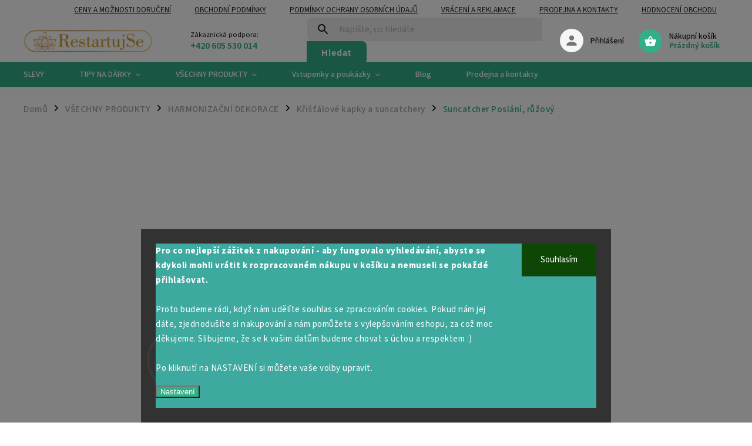

--- FILE ---
content_type: text/html; charset=utf-8
request_url: https://eshop.restartujse.cz/suncatcher-poslani--ruzovy/
body_size: 33794
content:
<!doctype html><html lang="cs" dir="ltr" class="header-background-light external-fonts-loaded"><head><meta charset="utf-8" /><meta name="viewport" content="width=device-width,initial-scale=1" /><title>Suncatcher Poslání, růžový - RestartujSe.cz</title><link rel="preconnect" href="https://cdn.myshoptet.com" /><link rel="dns-prefetch" href="https://cdn.myshoptet.com" /><link rel="preload" href="https://cdn.myshoptet.com/prj/dist/master/cms/libs/jquery/jquery-1.11.3.min.js" as="script" /><link href="https://cdn.myshoptet.com/prj/dist/master/cms/templates/frontend_templates/shared/css/font-face/source-sans-3.css" rel="stylesheet"><link href="https://cdn.myshoptet.com/prj/dist/master/cms/templates/frontend_templates/shared/css/font-face/exo-2.css" rel="stylesheet"><script>
dataLayer = [];
dataLayer.push({'shoptet' : {
    "pageId": 1073,
    "pageType": "productDetail",
    "currency": "CZK",
    "currencyInfo": {
        "decimalSeparator": ",",
        "exchangeRate": 1,
        "priceDecimalPlaces": 0,
        "symbol": "K\u010d",
        "symbolLeft": 0,
        "thousandSeparator": " "
    },
    "language": "cs",
    "projectId": 352037,
    "product": {
        "id": 4167,
        "guid": "e002eaa2-4fd8-11ed-b876-ecf4bbd76e50",
        "hasVariants": false,
        "codes": [
            {
                "code": "SUN15",
                "quantity": "1",
                "stocks": [
                    {
                        "id": 1,
                        "quantity": "1"
                    }
                ]
            }
        ],
        "code": "SUN15",
        "name": "Suncatcher Posl\u00e1n\u00ed, r\u016f\u017eov\u00fd",
        "appendix": "",
        "weight": 0,
        "currentCategory": "V\u0160ECHNY PRODUKTY | HARMONIZA\u010cN\u00cd DEKORACE | K\u0159i\u0161\u0165\u00e1lov\u00e9 kapky a suncatchery",
        "currentCategoryGuid": "e28b3e76-b881-11eb-ac23-ac1f6b0076ec",
        "defaultCategory": "V\u0160ECHNY PRODUKTY | HARMONIZA\u010cN\u00cd DEKORACE | K\u0159i\u0161\u0165\u00e1lov\u00e9 kapky a suncatchery",
        "defaultCategoryGuid": "e28b3e76-b881-11eb-ac23-ac1f6b0076ec",
        "currency": "CZK",
        "priceWithVat": 450
    },
    "stocks": [
        {
            "id": 1,
            "title": "Centrum RestartujSe",
            "isDeliveryPoint": 1,
            "visibleOnEshop": 1
        },
        {
            "id": "ext",
            "title": "Sklad",
            "isDeliveryPoint": 0,
            "visibleOnEshop": 1
        }
    ],
    "cartInfo": {
        "id": null,
        "freeShipping": false,
        "freeShippingFrom": 0,
        "leftToFreeGift": {
            "formattedPrice": "0 K\u010d",
            "priceLeft": 0
        },
        "freeGift": false,
        "leftToFreeShipping": {
            "priceLeft": 0,
            "dependOnRegion": 0,
            "formattedPrice": "0 K\u010d"
        },
        "discountCoupon": [],
        "getNoBillingShippingPrice": {
            "withoutVat": 0,
            "vat": 0,
            "withVat": 0
        },
        "cartItems": [],
        "taxMode": "ORDINARY"
    },
    "cart": [],
    "customer": {
        "priceRatio": 1,
        "priceListId": 1,
        "groupId": null,
        "registered": false,
        "mainAccount": false
    }
}});
dataLayer.push({'cookie_consent' : {
    "marketing": "denied",
    "analytics": "denied"
}});
document.addEventListener('DOMContentLoaded', function() {
    shoptet.consent.onAccept(function(agreements) {
        if (agreements.length == 0) {
            return;
        }
        dataLayer.push({
            'cookie_consent' : {
                'marketing' : (agreements.includes(shoptet.config.cookiesConsentOptPersonalisation)
                    ? 'granted' : 'denied'),
                'analytics': (agreements.includes(shoptet.config.cookiesConsentOptAnalytics)
                    ? 'granted' : 'denied')
            },
            'event': 'cookie_consent'
        });
    });
});
</script>
<meta property="og:type" content="website"><meta property="og:site_name" content="eshop.restartujse.cz"><meta property="og:url" content="https://eshop.restartujse.cz/suncatcher-poslani--ruzovy/"><meta property="og:title" content="Suncatcher Poslání, růžový - RestartujSe.cz"><meta name="author" content="RestartujSe.cz"><meta name="web_author" content="Shoptet.cz"><meta name="dcterms.rightsHolder" content="eshop.restartujse.cz"><meta name="robots" content="index,follow"><meta property="og:image" content="https://cdn.myshoptet.com/usr/eshop.restartujse.cz/user/shop/big/4167-2_poslani-ruzove.png?668a3ed0"><meta property="og:description" content="Suncatcher Poslání - harmonizační závěs do okna. Harmonizuje vaši místnost a pomáhá vám se propojit s vaším posláním skrze vyšší já."><meta name="description" content="Suncatcher Poslání - harmonizační závěs do okna. Harmonizuje vaši místnost a pomáhá vám se propojit s vaším posláním skrze vyšší já."><meta name="google-site-verification" content="ANX4lbsekGsibr5S72dAnQ-CC5z7wd8wTEvPVowCSTo"><meta property="product:price:amount" content="450"><meta property="product:price:currency" content="CZK"><style>:root {--color-primary: #32ae89;--color-primary-h: 162;--color-primary-s: 55%;--color-primary-l: 44%;--color-primary-hover: #2f836a;--color-primary-hover-h: 162;--color-primary-hover-s: 47%;--color-primary-hover-l: 35%;--color-secondary: #32ae89;--color-secondary-h: 162;--color-secondary-s: 55%;--color-secondary-l: 44%;--color-secondary-hover: #2f836a;--color-secondary-hover-h: 162;--color-secondary-hover-s: 47%;--color-secondary-hover-l: 35%;--color-tertiary: #ffc807;--color-tertiary-h: 47;--color-tertiary-s: 100%;--color-tertiary-l: 51%;--color-tertiary-hover: #ffc807;--color-tertiary-hover-h: 47;--color-tertiary-hover-s: 100%;--color-tertiary-hover-l: 51%;--color-header-background: #ffffff;--template-font: "Source Sans 3";--template-headings-font: "Exo 2";--header-background-url: url("[data-uri]");--cookies-notice-background: #1A1937;--cookies-notice-color: #F8FAFB;--cookies-notice-button-hover: #f5f5f5;--cookies-notice-link-hover: #27263f;--templates-update-management-preview-mode-content: "Náhled aktualizací šablony je aktivní pro váš prohlížeč."}</style>
    <script>var shoptet = shoptet || {};</script>
    <script src="https://cdn.myshoptet.com/prj/dist/master/shop/dist/main-3g-header.js.05f199e7fd2450312de2.js"></script>
<!-- User include --><!-- service 852(492) html code header -->
<style>
#fb-root {display: none;}
.footer-links-icons {display:none;}
.not-working {background-color: black;color:white;width:100%;height:100%;position:fixed;top:0;left:0;z-index:9999999;text-align:center;padding:50px;}
</style>

<script src="https://ajax.googleapis.com/ajax/libs/webfont/1.6.26/webfont.js"></script>

<link rel="stylesheet" href="https://cdnjs.cloudflare.com/ajax/libs/twitter-bootstrap/4.4.1/css/bootstrap-grid.min.css" />
<link rel="stylesheet" href="https://code.jquery.com/ui/1.12.0/themes/smoothness/jquery-ui.css" />
<link rel="stylesheet" href="https://cdn.myshoptet.com/usr/shoptet.tomashlad.eu/user/documents/extras/shoptet-font/font.css"/>
<link rel="stylesheet" href="https://cdn.jsdelivr.net/npm/slick-carousel@1.8.1/slick/slick.css" />

<link rel="stylesheet" href="https://cdn.myshoptet.com/usr/shoptet.tomashlad.eu/user/documents/extras/adamin/animate.css">
<link rel="stylesheet" href="https://cdn.myshoptet.com/usr/shoptet.tomashlad.eu/user/documents/extras/adamin/screen.min.css?v31"/>

<style>
.top-navigation-bar .site-name {margin-bottom: 0;}
.extended-banner-link:empty {display:none;}
</style>
<!-- <link rel="stylesheet" href="https://cdn.myshoptet.com/usr/shoptet.tomashlad.eu/user/documents/extras/cookies-bar/styles.css?v=6"/> -->

<style>
.category-perex p img {max-width: 100%;height:auto;}
footer #formLogin .password-helper {display: block;}
.load-products {padding:10px 20px;border-radius:10px;}
.top-navigation-bar .container {max-height:32px;}
@media only screen and (max-width: 767px) {
.in-klient .sidebar.sidebar-left {display:block;}
.in-klient .sidebar-inner {padding-left:0;}
}
.dklabNaposledyZakoupiliCelkem {margin-top:20px !important;}
.in-index .products-block.products .slick-track {display:flex;}
.type-page .scroll-wrapper {overflow: auto;}
article img {max-width:100%;}
.in-znacka .page img {max-width: 100%;height: auto;}
.wrong-template {
    text-align: center;
    padding: 30px;
    background: #000;
    color: #fff;
    font-size: 20px;
    position: fixed;
    width: 100%;
    height: 100%;
    z-index: 99999999;
    top: 0;
    left: 0;
    padding-top: 20vh;
}
.wrong-template span {
    display: block;
    font-size: 15px;
    margin-top: 25px;
    opacity: 0.7;
}
.wrong-template span a {color: #fff; text-decoration: underline;}

#productDiscussion #discussion-form.visible-permanent {
    display: block;
    position: relative;
    max-height: unset;
    transform: none;
}

@media only screen and (min-width: 767px) {
#header .site-name img {
    max-width: 220px;
}
}
#products .dkLabFavouriteProductDiv ,.products .dkLabFavouriteProductDiv {display: none;}
footer .rate-wrapper .votes-wrap .vote-wrap a, footer .rate-wrapper .votes-wrap .vote-wrap .vote-name {color: black;}
footer .rate-wrapper .votes-wrap .vote-wrap .stars .star {top:-2px;}
.plus-gallery-wrap {display:flex;flex-flow:row wrap;}
.plus-gallery-wrap div.plus-gallery-item {margin-right:20px;margin-bottom:20px;}
.advancedOrder__buttons {display: flex;align-items: center;justify-content: center;margin-top: 20px;margin-bottom: 20px;}
.advancedOrder__buttons .next-step-back {
    display: inline-block !important;
    line-height: 38px;
    padding: 0 15px;
    min-height: 38px;
    background: transparent;
    color: var(--color-primary) !important;
    font-size: 14px;
    border: 1px solid var(--color-primary);
    margin-right: 15px;
    font-family: var(--template-font);
    font-size: 14px;
    font-weight: 400;
    cursor: pointer;
    font-size: 1.1em;
    border-radius: 8px;
}
.advancedOrder__buttons .next-step-back:hover {background: #f2f2f2;}
@media (max-width: 768px) {
.advancedOrder__buttons .next-step-back {margin: 0 auto}
}
.hp-ratings .admin-response {display: none;}
.popup-widget.cart-widget .remove-item {min-width:0;height:auto;}
.p-detail .p-image-wrapper img {object-fit:contain;}
.products-block.products .product a img, .p-detail .p-image-wrapper img, .search-whisperer img, .products-inline.products .product .image img, .advanced-parameter-inner img {height:auto;}
#footer .copyright .podpis {display:block !important;}
img {height: auto;}
.p-detail .p-image-wrapper img {height:auto;}
.carousel-inner {min-height:0 !important;}
</style>
<!-- service 659(306) html code header -->
<link rel="stylesheet" type="text/css" href="https://cdn.myshoptet.com/usr/fvstudio.myshoptet.com/user/documents/showmore/fv-studio-app-showmore.css?v=21.10.1">

<!-- service 1228(847) html code header -->
<link 
rel="stylesheet" 
href="https://cdn.myshoptet.com/usr/dmartini.myshoptet.com/user/documents/upload/dmartini/shop_rating/shop_rating.min.css?140"
data-author="Dominik Martini" 
data-author-web="dmartini.cz">
<!-- project html code header -->
<style>
.siteCookies__form, .siteCookies--bottom.siteCookies--scrolled  {
    background-color: #3EA99F;
}
.siteCookies__text, .siteCookies__text a {
    color: white;
}
</style>
<style type="text/css">
#footer-in { border-top: 0.75rem solid #3EA99F; font-size: 15px; text-align: center; }
</style>
<style>
/* Informační proužek */
.site-msg.information .text {text-align: center;font-weight: bold;font-size: 14px;color: #FFFFFF;}
.site-msg.information:after {background-color: #008B8B;}
</style>

<script type="text/javascript">
$(document).ready(function(){
$('div a.p-watch-price').html('HLÍDACÍ PES'); });
</script>



<script>
    var mobileBreadcrumbs = true;
</script>

<link rel="stylesheet" type="text/css" href="/user/documents/upload/productStyle.css" /> 
<!-- /User include --><link rel="shortcut icon" href="/favicon.ico" type="image/x-icon" /><link rel="canonical" href="https://eshop.restartujse.cz/suncatcher-poslani--ruzovy/" />    <script>
        var _hwq = _hwq || [];
        _hwq.push(['setKey', '98B5046E5F4A6BE4B45B2F551B4E2DE5']);
        _hwq.push(['setTopPos', '0']);
        _hwq.push(['showWidget', '21']);
        (function() {
            var ho = document.createElement('script');
            ho.src = 'https://cz.im9.cz/direct/i/gjs.php?n=wdgt&sak=98B5046E5F4A6BE4B45B2F551B4E2DE5';
            var s = document.getElementsByTagName('script')[0]; s.parentNode.insertBefore(ho, s);
        })();
    </script>
    <!-- Global site tag (gtag.js) - Google Analytics -->
    <script async src="https://www.googletagmanager.com/gtag/js?id=G-B1WRVX3MP2"></script>
    <script>
        
        window.dataLayer = window.dataLayer || [];
        function gtag(){dataLayer.push(arguments);}
        

                    console.debug('default consent data');

            gtag('consent', 'default', {"ad_storage":"denied","analytics_storage":"denied","ad_user_data":"denied","ad_personalization":"denied","wait_for_update":500});
            dataLayer.push({
                'event': 'default_consent'
            });
        
        gtag('js', new Date());

        
                gtag('config', 'G-B1WRVX3MP2', {"groups":"GA4","send_page_view":false,"content_group":"productDetail","currency":"CZK","page_language":"cs"});
        
        
        
        
        
        
                    gtag('event', 'page_view', {"send_to":"GA4","page_language":"cs","content_group":"productDetail","currency":"CZK"});
        
                gtag('set', 'currency', 'CZK');

        gtag('event', 'view_item', {
            "send_to": "UA",
            "items": [
                {
                    "id": "SUN15",
                    "name": "Suncatcher Posl\u00e1n\u00ed, r\u016f\u017eov\u00fd",
                    "category": "V\u0160ECHNY PRODUKTY \/ HARMONIZA\u010cN\u00cd DEKORACE \/ K\u0159i\u0161\u0165\u00e1lov\u00e9 kapky a suncatchery",
                                                            "price": 450
                }
            ]
        });
        
        
        
        
        
                    gtag('event', 'view_item', {"send_to":"GA4","page_language":"cs","content_group":"productDetail","value":450,"currency":"CZK","items":[{"item_id":"SUN15","item_name":"Suncatcher Posl\u00e1n\u00ed, r\u016f\u017eov\u00fd","item_category":"V\u0160ECHNY PRODUKTY","item_category2":"HARMONIZA\u010cN\u00cd DEKORACE","item_category3":"K\u0159i\u0161\u0165\u00e1lov\u00e9 kapky a suncatchery","price":450,"quantity":1,"index":0}]});
        
        
        
        
        
        
        
        document.addEventListener('DOMContentLoaded', function() {
            if (typeof shoptet.tracking !== 'undefined') {
                for (var id in shoptet.tracking.bannersList) {
                    gtag('event', 'view_promotion', {
                        "send_to": "UA",
                        "promotions": [
                            {
                                "id": shoptet.tracking.bannersList[id].id,
                                "name": shoptet.tracking.bannersList[id].name,
                                "position": shoptet.tracking.bannersList[id].position
                            }
                        ]
                    });
                }
            }

            shoptet.consent.onAccept(function(agreements) {
                if (agreements.length !== 0) {
                    console.debug('gtag consent accept');
                    var gtagConsentPayload =  {
                        'ad_storage': agreements.includes(shoptet.config.cookiesConsentOptPersonalisation)
                            ? 'granted' : 'denied',
                        'analytics_storage': agreements.includes(shoptet.config.cookiesConsentOptAnalytics)
                            ? 'granted' : 'denied',
                                                                                                'ad_user_data': agreements.includes(shoptet.config.cookiesConsentOptPersonalisation)
                            ? 'granted' : 'denied',
                        'ad_personalization': agreements.includes(shoptet.config.cookiesConsentOptPersonalisation)
                            ? 'granted' : 'denied',
                        };
                    console.debug('update consent data', gtagConsentPayload);
                    gtag('consent', 'update', gtagConsentPayload);
                    dataLayer.push(
                        { 'event': 'update_consent' }
                    );
                }
            });
        });
    </script>
<script>
    (function(t, r, a, c, k, i, n, g) { t['ROIDataObject'] = k;
    t[k]=t[k]||function(){ (t[k].q=t[k].q||[]).push(arguments) },t[k].c=i;n=r.createElement(a),
    g=r.getElementsByTagName(a)[0];n.async=1;n.src=c;g.parentNode.insertBefore(n,g)
    })(window, document, 'script', '//www.heureka.cz/ocm/sdk.js?source=shoptet&version=2&page=product_detail', 'heureka', 'cz');

    heureka('set_user_consent', 0);
</script>
</head><body class="desktop id-1073 in-kristalove-kapky-a-suncatchery template-11 type-product type-detail multiple-columns-body columns-3 blank-mode blank-mode-css ums_forms_redesign--off ums_a11y_category_page--on ums_discussion_rating_forms--off ums_flags_display_unification--on ums_a11y_login--on mobile-header-version-1">
        <div id="fb-root"></div>
        <script>
            window.fbAsyncInit = function() {
                FB.init({
//                    appId            : 'your-app-id',
                    autoLogAppEvents : true,
                    xfbml            : true,
                    version          : 'v19.0'
                });
            };
        </script>
        <script async defer crossorigin="anonymous" src="https://connect.facebook.net/cs_CZ/sdk.js"></script>    <div class="siteCookies siteCookies--bottom siteCookies--dark js-siteCookies" role="dialog" data-testid="cookiesPopup" data-nosnippet>
        <div class="siteCookies__form">
            <div class="siteCookies__content">
                <div class="siteCookies__text">
                    <strong>Pro co nejlepší zážitek z nakupování - aby fungovalo vyhledávání, abyste se kdykoli mohli vrátit k rozpracovaném nákupu v košíku a nemuseli se pokaždé přihlašovat.<br /></strong><br />Proto budeme rádi, když nám udělíte souhlas se zpracováním cookies. Pokud nám jej dáte, zjednodušíte si nakupování a nám pomůžete s vylepšováním eshopu, za což moc děkujeme. Slibujeme, že se k vašim datům budeme chovat s úctou a respektem :)<br /><br />Po kliknutí na NASTAVENÍ si můžete vaše volby upravit.
                </div>
                <p class="siteCookies__links">
                    <button class="siteCookies__link js-cookies-settings" aria-label="Nastavení cookies" data-testid="cookiesSettings">Nastavení</button>
                </p>
            </div>
            <div class="siteCookies__buttonWrap">
                                <button class="siteCookies__button js-cookiesConsentSubmit" value="all" aria-label="Přijmout cookies" data-testid="buttonCookiesAccept">Souhlasím</button>
            </div>
        </div>
        <script>
            document.addEventListener("DOMContentLoaded", () => {
                const siteCookies = document.querySelector('.js-siteCookies');
                document.addEventListener("scroll", shoptet.common.throttle(() => {
                    const st = document.documentElement.scrollTop;
                    if (st > 1) {
                        siteCookies.classList.add('siteCookies--scrolled');
                    } else {
                        siteCookies.classList.remove('siteCookies--scrolled');
                    }
                }, 100));
            });
        </script>
    </div>
<a href="#content" class="skip-link sr-only">Přejít na obsah</a><div class="overall-wrapper"><div class="site-msg information"><div class="container"><div class="text">Konec předvánoční sezóny, další balíčky budou odeslány až 29.12. Poukazy se odesílají automaticky.</div><div class="close js-close-information-msg"></div></div></div><div class="user-action"><div class="container">
    <div class="user-action-in">
                    <div id="login" class="user-action-login popup-widget login-widget" role="dialog" aria-labelledby="loginHeading">
        <div class="popup-widget-inner">
                            <h2 id="loginHeading">Přihlášení k vašemu účtu</h2><div id="customerLogin"><form action="/action/Customer/Login/" method="post" id="formLoginIncluded" class="csrf-enabled formLogin" data-testid="formLogin"><input type="hidden" name="referer" value="" /><div class="form-group"><div class="input-wrapper email js-validated-element-wrapper no-label"><input type="email" name="email" class="form-control" autofocus placeholder="E-mailová adresa (např. jan@novak.cz)" data-testid="inputEmail" autocomplete="email" required /></div></div><div class="form-group"><div class="input-wrapper password js-validated-element-wrapper no-label"><input type="password" name="password" class="form-control" placeholder="Heslo" data-testid="inputPassword" autocomplete="current-password" required /><span class="no-display">Nemůžete vyplnit toto pole</span><input type="text" name="surname" value="" class="no-display" /></div></div><div class="form-group"><div class="login-wrapper"><button type="submit" class="btn btn-secondary btn-text btn-login" data-testid="buttonSubmit">Přihlásit se</button><div class="password-helper"><a href="/registrace/" data-testid="signup" rel="nofollow">Nová registrace</a><a href="/klient/zapomenute-heslo/" rel="nofollow">Zapomenuté heslo</a></div></div></div></form>
</div>                    </div>
    </div>

                            <div id="cart-widget" class="user-action-cart popup-widget cart-widget loader-wrapper" data-testid="popupCartWidget" role="dialog" aria-hidden="true">
    <div class="popup-widget-inner cart-widget-inner place-cart-here">
        <div class="loader-overlay">
            <div class="loader"></div>
        </div>
    </div>

    <div class="cart-widget-button">
        <a href="/kosik/" class="btn btn-conversion" id="continue-order-button" rel="nofollow" data-testid="buttonNextStep">Pokračovat do košíku</a>
    </div>
</div>
            </div>
</div>
</div><div class="top-navigation-bar" data-testid="topNavigationBar">

    <div class="container">

        <div class="top-navigation-contacts">
            <strong>Zákaznická podpora:</strong><a href="tel:+420605530014" class="project-phone" aria-label="Zavolat na +420605530014" data-testid="contactboxPhone"><span>+420 605 530 014</span></a><a href="mailto:info@restartujse.cz" class="project-email" data-testid="contactboxEmail"><span>info@restartujse.cz</span></a>        </div>

                            <div class="top-navigation-menu">
                <div class="top-navigation-menu-trigger"></div>
                <ul class="top-navigation-bar-menu">
                                            <li class="top-navigation-menu-item-27">
                            <a href="/ceny-a-moznosti-doruceni/">Ceny a možnosti doručení</a>
                        </li>
                                            <li class="top-navigation-menu-item-39">
                            <a href="/obchodni-podminky/">Obchodní podmínky</a>
                        </li>
                                            <li class="top-navigation-menu-item-691">
                            <a href="/podminky-ochrany-osobnich-udaju/">Podmínky ochrany osobních údajů </a>
                        </li>
                                            <li class="top-navigation-menu-item-818">
                            <a href="/vraceni-a-reklamace/">Vrácení a reklamace</a>
                        </li>
                                            <li class="top-navigation-menu-item-1916">
                            <a href="/prodejna/">Prodejna a kontakty</a>
                        </li>
                                            <li class="top-navigation-menu-item--51">
                            <a href="/hodnoceni-obchodu/">Hodnocení obchodu</a>
                        </li>
                                    </ul>
                <ul class="top-navigation-bar-menu-helper"></ul>
            </div>
        
        <div class="top-navigation-tools">
            <div class="responsive-tools">
                <a href="#" class="toggle-window" data-target="search" aria-label="Hledat" data-testid="linkSearchIcon"></a>
                                                            <a href="#" class="toggle-window" data-target="login"></a>
                                                    <a href="#" class="toggle-window" data-target="navigation" aria-label="Menu" data-testid="hamburgerMenu"></a>
            </div>
                        <button class="top-nav-button top-nav-button-login toggle-window" type="button" data-target="login" aria-haspopup="dialog" aria-controls="login" aria-expanded="false" data-testid="signin"><span>Přihlášení</span></button>        </div>

    </div>

</div>
<header id="header"><div class="container navigation-wrapper">
    <div class="header-top">
        <div class="site-name-wrapper">
            <div class="site-name"><a href="/" data-testid="linkWebsiteLogo"><img src="https://cdn.myshoptet.com/usr/eshop.restartujse.cz/user/logos/logo_eshop_uzke2.png" alt="RestartujSe.cz" fetchpriority="low" /></a></div>        </div>
        <div class="search" itemscope itemtype="https://schema.org/WebSite">
            <meta itemprop="headline" content="Křišťálové kapky a suncatchery"/><meta itemprop="url" content="https://eshop.restartujse.cz"/><meta itemprop="text" content="Suncatcher Poslání - harmonizační závěs do okna. Harmonizuje vaši místnost a pomáhá vám se propojit s vaším posláním skrze vyšší já."/>            <form action="/action/ProductSearch/prepareString/" method="post"
    id="formSearchForm" class="search-form compact-form js-search-main"
    itemprop="potentialAction" itemscope itemtype="https://schema.org/SearchAction" data-testid="searchForm">
    <fieldset>
        <meta itemprop="target"
            content="https://eshop.restartujse.cz/vyhledavani/?string={string}"/>
        <input type="hidden" name="language" value="cs"/>
        
            
<input
    type="search"
    name="string"
        class="query-input form-control search-input js-search-input"
    placeholder="Napište, co hledáte"
    autocomplete="off"
    required
    itemprop="query-input"
    aria-label="Vyhledávání"
    data-testid="searchInput"
>
            <button type="submit" class="btn btn-default" data-testid="searchBtn">Hledat</button>
        
    </fieldset>
</form>
        </div>
        <div class="navigation-buttons">
                
    <a href="/kosik/" class="btn btn-icon toggle-window cart-count" data-target="cart" data-hover="true" data-redirect="true" data-testid="headerCart" rel="nofollow" aria-haspopup="dialog" aria-expanded="false" aria-controls="cart-widget">
        
                <span class="sr-only">Nákupní košík</span>
        
            <span class="cart-price visible-lg-inline-block" data-testid="headerCartPrice">
                                    Prázdný košík                            </span>
        
    
            </a>
        </div>
    </div>
    <nav id="navigation" aria-label="Hlavní menu" data-collapsible="true"><div class="navigation-in menu"><ul class="menu-level-1" role="menubar" data-testid="headerMenuItems"><li class="menu-item-1262" role="none"><a href="/slevy/" data-testid="headerMenuItem" role="menuitem" aria-expanded="false"><b>SLEVY</b></a></li>
<li class="menu-item-1727 ext" role="none"><a href="/tipy-na-darky/" data-testid="headerMenuItem" role="menuitem" aria-haspopup="true" aria-expanded="false"><b>TIPY NA DÁRKY</b><span class="submenu-arrow"></span></a><ul class="menu-level-2" aria-label="TIPY NA DÁRKY" tabindex="-1" role="menu"><li class="menu-item-1733 has-third-level" role="none"><a href="/daruj-radost/" class="menu-image" data-testid="headerMenuItem" tabindex="-1" aria-hidden="true"><img src="data:image/svg+xml,%3Csvg%20width%3D%22140%22%20height%3D%22100%22%20xmlns%3D%22http%3A%2F%2Fwww.w3.org%2F2000%2Fsvg%22%3E%3C%2Fsvg%3E" alt="" aria-hidden="true" width="140" height="100"  data-src="https://cdn.myshoptet.com/usr/eshop.restartujse.cz/user/categories/thumb/5.png" fetchpriority="low" /></a><div><a href="/daruj-radost/" data-testid="headerMenuItem" role="menuitem"><span>Daruj RADOST</span></a>
                                                    <ul class="menu-level-3" role="menu">
                                                                    <li class="menu-item-1814" role="none">
                                        <a href="/kolibrici-pro-radost/" data-testid="headerMenuItem" role="menuitem">
                                            Kolibříci pro radost</a>,                                    </li>
                                                                    <li class="menu-item-1823" role="none">
                                        <a href="/vsechny-barvy-duhy-suncatchery-a-kristalove-kapky/" data-testid="headerMenuItem" role="menuitem">
                                            Všechny barvy duhy - suncatchery a křišťálové kapky</a>,                                    </li>
                                                                    <li class="menu-item-1847" role="none">
                                        <a href="/rotacni-svicny/" data-testid="headerMenuItem" role="menuitem">
                                            Rotační svícny</a>,                                    </li>
                                                                    <li class="menu-item-1868" role="none">
                                        <a href="/nazehlovacky-na-obleceni-2/" data-testid="headerMenuItem" role="menuitem">
                                            Nažehlovačky na oblečení</a>,                                    </li>
                                                                    <li class="menu-item-1844" role="none">
                                        <a href="/ostatni-produkty-se-zamerem-radosti/" data-testid="headerMenuItem" role="menuitem">
                                            Ostatní produkty se záměrem Radosti</a>                                    </li>
                                                            </ul>
                        </div></li><li class="menu-item-1736 has-third-level" role="none"><a href="/daruj-zdravi/" class="menu-image" data-testid="headerMenuItem" tabindex="-1" aria-hidden="true"><img src="data:image/svg+xml,%3Csvg%20width%3D%22140%22%20height%3D%22100%22%20xmlns%3D%22http%3A%2F%2Fwww.w3.org%2F2000%2Fsvg%22%3E%3C%2Fsvg%3E" alt="" aria-hidden="true" width="140" height="100"  data-src="https://cdn.myshoptet.com/usr/eshop.restartujse.cz/user/categories/thumb/4.png" fetchpriority="low" /></a><div><a href="/daruj-zdravi/" data-testid="headerMenuItem" role="menuitem"><span>Daruj DUŠEVNÍ I FYZICKÉ ZDRAVÍ</span></a>
                                                    <ul class="menu-level-3" role="menu">
                                                                    <li class="menu-item-1817" role="none">
                                        <a href="/superpotraviny-pro-zdravi/" data-testid="headerMenuItem" role="menuitem">
                                            Superpotraviny pro zdraví</a>,                                    </li>
                                                                    <li class="menu-item-1820" role="none">
                                        <a href="/bachovy-esence-pro-klid-a-harmonii/" data-testid="headerMenuItem" role="menuitem">
                                            Bachovy esence pro klid a harmonii</a>,                                    </li>
                                                                    <li class="menu-item-1826" role="none">
                                        <a href="/poukazky-na-foceni-aury/" data-testid="headerMenuItem" role="menuitem">
                                            Poukázky na Focení Aury</a>,                                    </li>
                                                                    <li class="menu-item-1835" role="none">
                                        <a href="/vonne-oleje/" data-testid="headerMenuItem" role="menuitem">
                                            Vonné oleje</a>                                    </li>
                                                            </ul>
                        </div></li><li class="menu-item-1739 has-third-level" role="none"><a href="/daruj-svetlo/" class="menu-image" data-testid="headerMenuItem" tabindex="-1" aria-hidden="true"><img src="data:image/svg+xml,%3Csvg%20width%3D%22140%22%20height%3D%22100%22%20xmlns%3D%22http%3A%2F%2Fwww.w3.org%2F2000%2Fsvg%22%3E%3C%2Fsvg%3E" alt="" aria-hidden="true" width="140" height="100"  data-src="https://cdn.myshoptet.com/usr/eshop.restartujse.cz/user/categories/thumb/7.png" fetchpriority="low" /></a><div><a href="/daruj-svetlo/" data-testid="headerMenuItem" role="menuitem"><span>Daruj SVĚTLO</span></a>
                                                    <ul class="menu-level-3" role="menu">
                                                                    <li class="menu-item-1805" role="none">
                                        <a href="/daruj-svicky/" data-testid="headerMenuItem" role="menuitem">
                                            Daruj Svíčky</a>,                                    </li>
                                                                    <li class="menu-item-1808" role="none">
                                        <a href="/daruj-svicny/" data-testid="headerMenuItem" role="menuitem">
                                            Daruj Svícny</a>,                                    </li>
                                                                    <li class="menu-item-1811" role="none">
                                        <a href="/vsechny-barvy-duhy-2/" data-testid="headerMenuItem" role="menuitem">
                                            Všechny barvy duhy</a>                                    </li>
                                                            </ul>
                        </div></li><li class="menu-item-1754 has-third-level" role="none"><a href="/daruj-krasny-a-harmonicky-domov/" class="menu-image" data-testid="headerMenuItem" tabindex="-1" aria-hidden="true"><img src="data:image/svg+xml,%3Csvg%20width%3D%22140%22%20height%3D%22100%22%20xmlns%3D%22http%3A%2F%2Fwww.w3.org%2F2000%2Fsvg%22%3E%3C%2Fsvg%3E" alt="" aria-hidden="true" width="140" height="100"  data-src="https://cdn.myshoptet.com/usr/eshop.restartujse.cz/user/categories/thumb/generick_______tituln___str__nka_cestovn__ho_blogu_rozlo__en___na_iphone.png" fetchpriority="low" /></a><div><a href="/daruj-krasny-a-harmonicky-domov/" data-testid="headerMenuItem" role="menuitem"><span>Daruj KRÁSNÝ A HARMONICKÝ DOMOV</span></a>
                                                    <ul class="menu-level-3" role="menu">
                                                                    <li class="menu-item-1829" role="none">
                                        <a href="/kameny-2/" data-testid="headerMenuItem" role="menuitem">
                                            Kameny</a>,                                    </li>
                                                                    <li class="menu-item-1832" role="none">
                                        <a href="/harmonizacni-spiraly-feng-shui/" data-testid="headerMenuItem" role="menuitem">
                                            Harmonizační spirály Feng Shui</a>,                                    </li>
                                                                    <li class="menu-item-1838" role="none">
                                        <a href="/drevene-dekorace/" data-testid="headerMenuItem" role="menuitem">
                                            Dřevěné dekorace</a>,                                    </li>
                                                                    <li class="menu-item-1841" role="none">
                                        <a href="/suncatchery-a-kristalove-kapky/" data-testid="headerMenuItem" role="menuitem">
                                            Suncatchery a křišťálové kapky</a>,                                    </li>
                                                                    <li class="menu-item-1886" role="none">
                                        <a href="/svicny-3/" data-testid="headerMenuItem" role="menuitem">
                                            Svícny</a>,                                    </li>
                                                                    <li class="menu-item-1898" role="none">
                                        <a href="/nalepky-2/" data-testid="headerMenuItem" role="menuitem">
                                            Nálepky</a>                                    </li>
                                                            </ul>
                        </div></li><li class="menu-item-1799 has-third-level" role="none"><a href="/daruj-pruvodce/" class="menu-image" data-testid="headerMenuItem" tabindex="-1" aria-hidden="true"><img src="data:image/svg+xml,%3Csvg%20width%3D%22140%22%20height%3D%22100%22%20xmlns%3D%22http%3A%2F%2Fwww.w3.org%2F2000%2Fsvg%22%3E%3C%2Fsvg%3E" alt="" aria-hidden="true" width="140" height="100"  data-src="https://cdn.myshoptet.com/usr/eshop.restartujse.cz/user/categories/thumb/generick_______tituln___str__nka_cestovn__ho_blogu_rozlo__en___na_iphone_(1).png" fetchpriority="low" /></a><div><a href="/daruj-pruvodce/" data-testid="headerMenuItem" role="menuitem"><span>Daruj PRŮVODCE</span></a>
                                                    <ul class="menu-level-3" role="menu">
                                                                    <li class="menu-item-1892" role="none">
                                        <a href="/vykladaci-karty/" data-testid="headerMenuItem" role="menuitem">
                                            Vykládací karty</a>,                                    </li>
                                                                    <li class="menu-item-1895" role="none">
                                        <a href="/svicky-se-zamerem/" data-testid="headerMenuItem" role="menuitem">
                                            Svíčky se záměrem</a>                                    </li>
                                                            </ul>
                        </div></li><li class="menu-item-1745 has-third-level" role="none"><a href="/drobnosti-do-100-kc/" class="menu-image" data-testid="headerMenuItem" tabindex="-1" aria-hidden="true"><img src="data:image/svg+xml,%3Csvg%20width%3D%22140%22%20height%3D%22100%22%20xmlns%3D%22http%3A%2F%2Fwww.w3.org%2F2000%2Fsvg%22%3E%3C%2Fsvg%3E" alt="" aria-hidden="true" width="140" height="100"  data-src="https://cdn.myshoptet.com/usr/eshop.restartujse.cz/user/categories/thumb/8.png" fetchpriority="low" /></a><div><a href="/drobnosti-do-100-kc/" data-testid="headerMenuItem" role="menuitem"><span>Drobnosti do 100 Kč</span></a>
                                                    <ul class="menu-level-3" role="menu">
                                                                    <li class="menu-item-1757" role="none">
                                        <a href="/nalepky-do-100-kc/" data-testid="headerMenuItem" role="menuitem">
                                            Nálepky do 100 Kč</a>,                                    </li>
                                                                    <li class="menu-item-1760" role="none">
                                        <a href="/kameny-do-100-kc/" data-testid="headerMenuItem" role="menuitem">
                                            Kameny do 100 Kč</a>,                                    </li>
                                                                    <li class="menu-item-1763" role="none">
                                        <a href="/magnety-do-100-kc/" data-testid="headerMenuItem" role="menuitem">
                                            Magnety do 100 Kč</a>,                                    </li>
                                                                    <li class="menu-item-1766" role="none">
                                        <a href="/vonne-tycinky-do-100-kc/" data-testid="headerMenuItem" role="menuitem">
                                            Vonné tyčinky do 100 Kč</a>,                                    </li>
                                                                    <li class="menu-item-1772" role="none">
                                        <a href="/podtacky-a-drevene-symboly-do-111-kc/" data-testid="headerMenuItem" role="menuitem">
                                            Podtácky a dřevěné symboly do 111 Kč</a>,                                    </li>
                                                                    <li class="menu-item-1769" role="none">
                                        <a href="/dalsi-malickosti-do-100-kc/" data-testid="headerMenuItem" role="menuitem">
                                            další maličkosti do 100 Kč</a>                                    </li>
                                                            </ul>
                        </div></li><li class="menu-item-1748 has-third-level" role="none"><a href="/darky-do-300-kc/" class="menu-image" data-testid="headerMenuItem" tabindex="-1" aria-hidden="true"><img src="data:image/svg+xml,%3Csvg%20width%3D%22140%22%20height%3D%22100%22%20xmlns%3D%22http%3A%2F%2Fwww.w3.org%2F2000%2Fsvg%22%3E%3C%2Fsvg%3E" alt="" aria-hidden="true" width="140" height="100"  data-src="https://cdn.myshoptet.com/usr/eshop.restartujse.cz/user/categories/thumb/9.png" fetchpriority="low" /></a><div><a href="/darky-do-300-kc/" data-testid="headerMenuItem" role="menuitem"><span>Dárky do 300 Kč</span></a>
                                                    <ul class="menu-level-3" role="menu">
                                                                    <li class="menu-item-1778" role="none">
                                        <a href="/nalepky-do-300-kc/" data-testid="headerMenuItem" role="menuitem">
                                            Nálepky do 300 Kč</a>,                                    </li>
                                                                    <li class="menu-item-1781" role="none">
                                        <a href="/kameny-do-300-kc/" data-testid="headerMenuItem" role="menuitem">
                                            Kameny do 300 Kč</a>,                                    </li>
                                                                    <li class="menu-item-1784" role="none">
                                        <a href="/vonne-tycinky-a-jina-vykurovadla-do-300-kc/" data-testid="headerMenuItem" role="menuitem">
                                            Vonné tyčinky a jiná vykuřovadla do 300 Kč</a>,                                    </li>
                                                                    <li class="menu-item-1787" role="none">
                                        <a href="/sperky-do-300-kc/" data-testid="headerMenuItem" role="menuitem">
                                            Šperky do 300 Kč</a>,                                    </li>
                                                                    <li class="menu-item-1790" role="none">
                                        <a href="/svicky-do-300-kc/" data-testid="headerMenuItem" role="menuitem">
                                            Svíčky do 300 Kč</a>,                                    </li>
                                                                    <li class="menu-item-1793" role="none">
                                        <a href="/tetovacky-do-300-kc/" data-testid="headerMenuItem" role="menuitem">
                                            Tetovačky do 300 Kč</a>,                                    </li>
                                                                    <li class="menu-item-1796" role="none">
                                        <a href="/drevene-symboly-a-podtacky-do-300-kc/" data-testid="headerMenuItem" role="menuitem">
                                            Dřevěné symboly a podtácky do 300 Kč</a>,                                    </li>
                                                                    <li class="menu-item-1877" role="none">
                                        <a href="/vsechny-barvy-duhy-kristalove-kapky/" data-testid="headerMenuItem" role="menuitem">
                                            Všechny barvy duhy - křišťálové kapky</a>,                                    </li>
                                                                    <li class="menu-item-1880" role="none">
                                        <a href="/svicny-do-300-kc/" data-testid="headerMenuItem" role="menuitem">
                                            Svícny do 300 Kč</a>                                    </li>
                                                            </ul>
                        </div></li><li class="menu-item-1751 has-third-level" role="none"><a href="/darky-do-500-kc/" class="menu-image" data-testid="headerMenuItem" tabindex="-1" aria-hidden="true"><img src="data:image/svg+xml,%3Csvg%20width%3D%22140%22%20height%3D%22100%22%20xmlns%3D%22http%3A%2F%2Fwww.w3.org%2F2000%2Fsvg%22%3E%3C%2Fsvg%3E" alt="" aria-hidden="true" width="140" height="100"  data-src="https://cdn.myshoptet.com/usr/eshop.restartujse.cz/user/categories/thumb/10.png" fetchpriority="low" /></a><div><a href="/darky-do-500-kc/" data-testid="headerMenuItem" role="menuitem"><span>Dárky do 500 Kč</span></a>
                                                    <ul class="menu-level-3" role="menu">
                                                                    <li class="menu-item-1850" role="none">
                                        <a href="/kolibrici-pro-radost-do-500-kc/" data-testid="headerMenuItem" role="menuitem">
                                            Kolibříci pro radost do 500 Kč</a>,                                    </li>
                                                                    <li class="menu-item-1853" role="none">
                                        <a href="/vsechny-barvy-duhy-suncatchery-a-kristalove-kapky-do-500-kc/" data-testid="headerMenuItem" role="menuitem">
                                            Všechny barvy duhy - suncatchery a křišťálové kapky do 500 Kč</a>,                                    </li>
                                                                    <li class="menu-item-1871" role="none">
                                        <a href="/nazehlovacky-na-obleceni-3/" data-testid="headerMenuItem" role="menuitem">
                                            Nažehlovačky na oblečení</a>,                                    </li>
                                                                    <li class="menu-item-1883" role="none">
                                        <a href="/svicky-do-500-kc/" data-testid="headerMenuItem" role="menuitem">
                                            Svíčky do 500 Kč</a>,                                    </li>
                                                                    <li class="menu-item-1889" role="none">
                                        <a href="/svicny-do-500-kc/" data-testid="headerMenuItem" role="menuitem">
                                            Svícny do 500 Kč</a>,                                    </li>
                                                                    <li class="menu-item-1904" role="none">
                                        <a href="/vonne-tycinky-a-jina-vykurovadla-do-500-kc/" data-testid="headerMenuItem" role="menuitem">
                                            Vonné tyčinky a jiná vykuřovadla do 500 Kč</a>,                                    </li>
                                                                    <li class="menu-item-1907" role="none">
                                        <a href="/drevene-symboly-a-podtacky-do-500-kc/" data-testid="headerMenuItem" role="menuitem">
                                            Dřevěné symboly a podtácky do 500 Kč</a>,                                    </li>
                                                                    <li class="menu-item-1910" role="none">
                                        <a href="/kameny-do-500-kc/" data-testid="headerMenuItem" role="menuitem">
                                            Kameny do 500 Kč</a>,                                    </li>
                                                                    <li class="menu-item-1922" role="none">
                                        <a href="/prstynky-do-500-kc/" data-testid="headerMenuItem" role="menuitem">
                                            Prstýnky do 500 Kč</a>                                    </li>
                                                            </ul>
                        </div></li><li class="menu-item-1913" role="none"><a href="/daruj-zazitek/" class="menu-image" data-testid="headerMenuItem" tabindex="-1" aria-hidden="true"><img src="data:image/svg+xml,%3Csvg%20width%3D%22140%22%20height%3D%22100%22%20xmlns%3D%22http%3A%2F%2Fwww.w3.org%2F2000%2Fsvg%22%3E%3C%2Fsvg%3E" alt="" aria-hidden="true" width="140" height="100"  data-src="https://cdn.myshoptet.com/usr/eshop.restartujse.cz/user/categories/thumb/poukaz.png" fetchpriority="low" /></a><div><a href="/daruj-zazitek/" data-testid="headerMenuItem" role="menuitem"><span>Daruj zážitek</span></a>
                        </div></li></ul></li>
<li class="menu-item-1730 ext" role="none"><a href="/vsechny-produkty/" data-testid="headerMenuItem" role="menuitem" aria-haspopup="true" aria-expanded="false"><b>VŠECHNY PRODUKTY</b><span class="submenu-arrow"></span></a><ul class="menu-level-2" aria-label="VŠECHNY PRODUKTY" tabindex="-1" role="menu"><li class="menu-item-1085 has-third-level" role="none"><a href="/sperky/" class="menu-image" data-testid="headerMenuItem" tabindex="-1" aria-hidden="true"><img src="data:image/svg+xml,%3Csvg%20width%3D%22140%22%20height%3D%22100%22%20xmlns%3D%22http%3A%2F%2Fwww.w3.org%2F2000%2Fsvg%22%3E%3C%2Fsvg%3E" alt="" aria-hidden="true" width="140" height="100"  data-src="https://cdn.myshoptet.com/usr/eshop.restartujse.cz/user/categories/thumb/prsten_tyrkys2.png" fetchpriority="low" /></a><div><a href="/sperky/" data-testid="headerMenuItem" role="menuitem"><span>ŠPERKY</span></a>
                                                    <ul class="menu-level-3" role="menu">
                                                                    <li class="menu-item-1418" role="none">
                                        <a href="/prsteny/" data-testid="headerMenuItem" role="menuitem">
                                            Prsteny</a>,                                    </li>
                                                                    <li class="menu-item-1088" role="none">
                                        <a href="/nausnice/" data-testid="headerMenuItem" role="menuitem">
                                            Náušnice</a>,                                    </li>
                                                                    <li class="menu-item-1430" role="none">
                                        <a href="/privesky--nahrdelniky/" data-testid="headerMenuItem" role="menuitem">
                                            Přívěsky, náhrdelníky</a>,                                    </li>
                                                                    <li class="menu-item-860" role="none">
                                        <a href="/naramky-2/" data-testid="headerMenuItem" role="menuitem">
                                            Náramky</a>,                                    </li>
                                                                    <li class="menu-item-1445" role="none">
                                        <a href="/zlata-tetovani/" data-testid="headerMenuItem" role="menuitem">
                                            Zlatá tetování</a>,                                    </li>
                                                                    <li class="menu-item-1469" role="none">
                                        <a href="/sady-sperku/" data-testid="headerMenuItem" role="menuitem">
                                            Sady šperků</a>,                                    </li>
                                                                    <li class="menu-item-1604" role="none">
                                        <a href="/sperkovnice/" data-testid="headerMenuItem" role="menuitem">
                                            Šperkovnice</a>,                                    </li>
                                                                    <li class="menu-item-1949" role="none">
                                        <a href="/odznacky/" data-testid="headerMenuItem" role="menuitem">
                                            Odznáčky</a>                                    </li>
                                                            </ul>
                        </div></li><li class="menu-item-1530 has-third-level" role="none"><a href="/kameny/" class="menu-image" data-testid="headerMenuItem" tabindex="-1" aria-hidden="true"><img src="data:image/svg+xml,%3Csvg%20width%3D%22140%22%20height%3D%22100%22%20xmlns%3D%22http%3A%2F%2Fwww.w3.org%2F2000%2Fsvg%22%3E%3C%2Fsvg%3E" alt="" aria-hidden="true" width="140" height="100"  data-src="https://cdn.myshoptet.com/usr/eshop.restartujse.cz/user/categories/thumb/sada___akrov__ch_kamen__.png" fetchpriority="low" /></a><div><a href="/kameny/" data-testid="headerMenuItem" role="menuitem"><span>KAMENY</span></a>
                                                    <ul class="menu-level-3" role="menu">
                                                                    <li class="menu-item-1533" role="none">
                                        <a href="/tromlovane-kameny/" data-testid="headerMenuItem" role="menuitem">
                                            Tromlované kameny</a>,                                    </li>
                                                                    <li class="menu-item-1545" role="none">
                                        <a href="/hroty--obelisky-a-spiraly/" data-testid="headerMenuItem" role="menuitem">
                                            Hroty, obelisky a spirály</a>,                                    </li>
                                                                    <li class="menu-item-1569" role="none">
                                        <a href="/naramky-s-kameny/" data-testid="headerMenuItem" role="menuitem">
                                            Náramky s kameny</a>,                                    </li>
                                                                    <li class="menu-item-1575" role="none">
                                        <a href="/druzy/" data-testid="headerMenuItem" role="menuitem">
                                            Drúzy</a>,                                    </li>
                                                                    <li class="menu-item-1692" role="none">
                                        <a href="/geody-perickoveho-achatu-a-kristalu/" data-testid="headerMenuItem" role="menuitem">
                                            Geody Peříčkového achátu a křišťálu</a>,                                    </li>
                                                                    <li class="menu-item-1701" role="none">
                                        <a href="/lahvicky-s-polodrahokamy-na-krk-2/" data-testid="headerMenuItem" role="menuitem">
                                            Lahvičky s polodrahokamy na krk</a>,                                    </li>
                                                                    <li class="menu-item-1716" role="none">
                                        <a href="/panacci-mechorosti-s-kameny/" data-testid="headerMenuItem" role="menuitem">
                                            Panáčci mechorosti s kameny</a>,                                    </li>
                                                                    <li class="menu-item-1721" role="none">
                                        <a href="/sada-kamenu-pro-harmonizaci-vody-2/" data-testid="headerMenuItem" role="menuitem">
                                            Sada kamenů pro harmonizaci vody</a>,                                    </li>
                                                                    <li class="menu-item-1928" role="none">
                                        <a href="/prstynky-s-kameny/" data-testid="headerMenuItem" role="menuitem">
                                            Prstýnky s kameny</a>                                    </li>
                                                            </ul>
                        </div></li><li class="menu-item-1340 has-third-level" role="none"><a href="/harmonizacni-dekorace-2/" class="menu-image" data-testid="headerMenuItem" tabindex="-1" aria-hidden="true"><img src="data:image/svg+xml,%3Csvg%20width%3D%22140%22%20height%3D%22100%22%20xmlns%3D%22http%3A%2F%2Fwww.w3.org%2F2000%2Fsvg%22%3E%3C%2Fsvg%3E" alt="" aria-hidden="true" width="140" height="100"  data-src="https://cdn.myshoptet.com/usr/eshop.restartujse.cz/user/categories/thumb/kv__t___ivota-1.png" fetchpriority="low" /></a><div><a href="/harmonizacni-dekorace-2/" data-testid="headerMenuItem" role="menuitem"><span>HARMONIZAČNÍ DEKORACE</span></a>
                                                    <ul class="menu-level-3" role="menu">
                                                                    <li class="menu-item-1601" role="none">
                                        <a href="/tapiserie/" data-testid="headerMenuItem" role="menuitem">
                                            Tapisérie</a>,                                    </li>
                                                                    <li class="menu-item-1073" role="none">
                                        <a href="/kristalove-kapky-a-suncatchery/" class="active" data-testid="headerMenuItem" role="menuitem">
                                            Křišťálové kapky a suncatchery</a>,                                    </li>
                                                                    <li class="menu-item-1106" role="none">
                                        <a href="/nalepky/" data-testid="headerMenuItem" role="menuitem">
                                            Nálepky</a>,                                    </li>
                                                                    <li class="menu-item-1241" role="none">
                                        <a href="/vysokovibracni-desticky/" data-testid="headerMenuItem" role="menuitem">
                                            Vysokovibrační destičky</a>,                                    </li>
                                                                    <li class="menu-item-1457" role="none">
                                        <a href="/kolibrici-z-koralku/" data-testid="headerMenuItem" role="menuitem">
                                            Kolibříci z korálků</a>,                                    </li>
                                                                    <li class="menu-item-1298" role="none">
                                        <a href="/drevene-symboly/" data-testid="headerMenuItem" role="menuitem">
                                            Dřevěné symboly</a>,                                    </li>
                                                                    <li class="menu-item-1064" role="none">
                                        <a href="/svicny/" data-testid="headerMenuItem" role="menuitem">
                                            Svícny</a>,                                    </li>
                                                                    <li class="menu-item-1307" role="none">
                                        <a href="/macrame/" data-testid="headerMenuItem" role="menuitem">
                                            Macramé</a>,                                    </li>
                                                                    <li class="menu-item-1271" role="none">
                                        <a href="/magnety/" data-testid="headerMenuItem" role="menuitem">
                                            Magnety</a>,                                    </li>
                                                                    <li class="menu-item-983" role="none">
                                        <a href="/sosky-a-figurky-2/" data-testid="headerMenuItem" role="menuitem">
                                            Sošky a figurky</a>,                                    </li>
                                                                    <li class="menu-item-1205" role="none">
                                        <a href="/kovove-spiraly-feng-shui/" data-testid="headerMenuItem" role="menuitem">
                                            Kovové spirály Feng Shui</a>,                                    </li>
                                                                    <li class="menu-item-1607" role="none">
                                        <a href="/truhlicky--sperkovnice/" data-testid="headerMenuItem" role="menuitem">
                                            Truhličky, šperkovnice</a>                                    </li>
                                                            </ul>
                        </div></li><li class="menu-item-1506 has-third-level" role="none"><a href="/harmonizace-vody/" class="menu-image" data-testid="headerMenuItem" tabindex="-1" aria-hidden="true"><img src="data:image/svg+xml,%3Csvg%20width%3D%22140%22%20height%3D%22100%22%20xmlns%3D%22http%3A%2F%2Fwww.w3.org%2F2000%2Fsvg%22%3E%3C%2Fsvg%3E" alt="" aria-hidden="true" width="140" height="100"  data-src="https://cdn.myshoptet.com/usr/eshop.restartujse.cz/user/categories/thumb/karafa.jpg" fetchpriority="low" /></a><div><a href="/harmonizace-vody/" data-testid="headerMenuItem" role="menuitem"><span>HARMONIZACE VODY</span></a>
                                                    <ul class="menu-level-3" role="menu">
                                                                    <li class="menu-item-1659" role="none">
                                        <a href="/karafy--sklenice-a-lahve/" data-testid="headerMenuItem" role="menuitem">
                                            Karafy, sklenice a lahve</a>,                                    </li>
                                                                    <li class="menu-item-1662" role="none">
                                        <a href="/podlozky-a-podtacky/" data-testid="headerMenuItem" role="menuitem">
                                            Podložky a podtácky</a>                                    </li>
                                                            </ul>
                        </div></li><li class="menu-item-1328 has-third-level" role="none"><a href="/ocista-a-harmonizace/" class="menu-image" data-testid="headerMenuItem" tabindex="-1" aria-hidden="true"><img src="data:image/svg+xml,%3Csvg%20width%3D%22140%22%20height%3D%22100%22%20xmlns%3D%22http%3A%2F%2Fwww.w3.org%2F2000%2Fsvg%22%3E%3C%2Fsvg%3E" alt="" aria-hidden="true" width="140" height="100"  data-src="https://cdn.myshoptet.com/usr/eshop.restartujse.cz/user/categories/thumb/img_4456male-1.jpg" fetchpriority="low" /></a><div><a href="/ocista-a-harmonizace/" data-testid="headerMenuItem" role="menuitem"><span>OČISTA A HARMONIZACE</span></a>
                                                    <ul class="menu-level-3" role="menu">
                                                                    <li class="menu-item-833" role="none">
                                        <a href="/vykurovadla/" data-testid="headerMenuItem" role="menuitem">
                                            Vykuřovadla</a>,                                    </li>
                                                                    <li class="menu-item-902" role="none">
                                        <a href="/vonne-ocistne-vody/" data-testid="headerMenuItem" role="menuitem">
                                            Vonné očistné vody</a>,                                    </li>
                                                                    <li class="menu-item-1609" role="none">
                                        <a href="/ocistne-sady/" data-testid="headerMenuItem" role="menuitem">
                                            Očistné sady</a>                                    </li>
                                                            </ul>
                        </div></li><li class="menu-item-974 has-third-level" role="none"><a href="/svicky-a-svicny/" class="menu-image" data-testid="headerMenuItem" tabindex="-1" aria-hidden="true"><img src="data:image/svg+xml,%3Csvg%20width%3D%22140%22%20height%3D%22100%22%20xmlns%3D%22http%3A%2F%2Fwww.w3.org%2F2000%2Fsvg%22%3E%3C%2Fsvg%3E" alt="" aria-hidden="true" width="140" height="100"  data-src="https://cdn.myshoptet.com/usr/eshop.restartujse.cz/user/categories/thumb/01df17d3e1443e03283efc7f0b38e6084b8f919785_00001.jpg" fetchpriority="low" /></a><div><a href="/svicky-a-svicny/" data-testid="headerMenuItem" role="menuitem"><span>SVÍČKY A SVÍCNY</span></a>
                                                    <ul class="menu-level-3" role="menu">
                                                                    <li class="menu-item-1385" role="none">
                                        <a href="/svicny-2/" data-testid="headerMenuItem" role="menuitem">
                                            Svícny</a>,                                    </li>
                                                                    <li class="menu-item-1856" role="none">
                                        <a href="/svicky-2/" data-testid="headerMenuItem" role="menuitem">
                                            Svíčky</a>                                    </li>
                                                            </ul>
                        </div></li><li class="menu-item-676 has-third-level" role="none"><a href="/karty/" class="menu-image" data-testid="headerMenuItem" tabindex="-1" aria-hidden="true"><img src="data:image/svg+xml,%3Csvg%20width%3D%22140%22%20height%3D%22100%22%20xmlns%3D%22http%3A%2F%2Fwww.w3.org%2F2000%2Fsvg%22%3E%3C%2Fsvg%3E" alt="" aria-hidden="true" width="140" height="100"  data-src="https://cdn.myshoptet.com/usr/eshop.restartujse.cz/user/categories/thumb/img_4711.jpeg" fetchpriority="low" /></a><div><a href="/karty/" data-testid="headerMenuItem" role="menuitem"><span>KARTY - Tarot, vykládací, afirmační</span></a>
                                                    <ul class="menu-level-3" role="menu">
                                                                    <li class="menu-item-1671" role="none">
                                        <a href="/bohyne-a-sila-zeny/" data-testid="headerMenuItem" role="menuitem">
                                            Bohyně a síla ženy</a>,                                    </li>
                                                                    <li class="menu-item-1665" role="none">
                                        <a href="/zvirata-a-kouzelne-bytosti/" data-testid="headerMenuItem" role="menuitem">
                                            Zvířata a kouzelné bytosti</a>,                                    </li>
                                                                    <li class="menu-item-1677" role="none">
                                        <a href="/andelske-a-mistrovske-karty/" data-testid="headerMenuItem" role="menuitem">
                                            Andělské a mistrovské karty</a>,                                    </li>
                                                                    <li class="menu-item-1680" role="none">
                                        <a href="/karty-svetla-a-astrologie/" data-testid="headerMenuItem" role="menuitem">
                                            Karty světla a astrologie</a>,                                    </li>
                                                                    <li class="menu-item-1683" role="none">
                                        <a href="/samanske-a-silove-karty/" data-testid="headerMenuItem" role="menuitem">
                                            Šamanské a silové karty</a>,                                    </li>
                                                                    <li class="menu-item-1668" role="none">
                                        <a href="/tarotove-karty/" data-testid="headerMenuItem" role="menuitem">
                                            Tarotové karty</a>,                                    </li>
                                                                    <li class="menu-item-1674" role="none">
                                        <a href="/afirmacni-karty/" data-testid="headerMenuItem" role="menuitem">
                                            Afirmační karty</a>,                                    </li>
                                                                    <li class="menu-item-1686" role="none">
                                        <a href="/ostatni-karty/" data-testid="headerMenuItem" role="menuitem">
                                            Ostatní karty</a>,                                    </li>
                                                                    <li class="menu-item-1946" role="none">
                                        <a href="/stojanky-na-karty/" data-testid="headerMenuItem" role="menuitem">
                                            Stojánky na karty</a>                                    </li>
                                                            </ul>
                        </div></li><li class="menu-item-1491" role="none"><a href="/bachovy-esence/" class="menu-image" data-testid="headerMenuItem" tabindex="-1" aria-hidden="true"><img src="data:image/svg+xml,%3Csvg%20width%3D%22140%22%20height%3D%22100%22%20xmlns%3D%22http%3A%2F%2Fwww.w3.org%2F2000%2Fsvg%22%3E%3C%2Fsvg%3E" alt="" aria-hidden="true" width="140" height="100"  data-src="https://cdn.myshoptet.com/usr/eshop.restartujse.cz/user/categories/thumb/rescue_co_jsou3.jpg" fetchpriority="low" /></a><div><a href="/bachovy-esence/" data-testid="headerMenuItem" role="menuitem"><span>BACHOVY ESENCE</span></a>
                        </div></li><li class="menu-item-1473 has-third-level" role="none"><a href="/zdravi/" class="menu-image" data-testid="headerMenuItem" tabindex="-1" aria-hidden="true"><img src="data:image/svg+xml,%3Csvg%20width%3D%22140%22%20height%3D%22100%22%20xmlns%3D%22http%3A%2F%2Fwww.w3.org%2F2000%2Fsvg%22%3E%3C%2Fsvg%3E" alt="" aria-hidden="true" width="140" height="100"  data-src="https://cdn.myshoptet.com/usr/eshop.restartujse.cz/user/categories/thumb/bachovky.jpeg" fetchpriority="low" /></a><div><a href="/zdravi/" data-testid="headerMenuItem" role="menuitem"><span>ZDRAVÍ</span></a>
                                                    <ul class="menu-level-3" role="menu">
                                                                    <li class="menu-item-1647" role="none">
                                        <a href="/superpotraviny/" data-testid="headerMenuItem" role="menuitem">
                                            Superpotraviny</a>,                                    </li>
                                                                    <li class="menu-item-1476" role="none">
                                        <a href="/draci-krev/" data-testid="headerMenuItem" role="menuitem">
                                            Dračí krev</a>,                                    </li>
                                                                    <li class="menu-item-1581" role="none">
                                        <a href="/olejicky-pro-ulevu/" data-testid="headerMenuItem" role="menuitem">
                                            Olejíčky pro úlevu</a>,                                    </li>
                                                                    <li class="menu-item-1479" role="none">
                                        <a href="/nosni-inhalatory/" data-testid="headerMenuItem" role="menuitem">
                                            Nosní inhalátory</a>,                                    </li>
                                                                    <li class="menu-item-1724" role="none">
                                        <a href="/pece-o-sebe-forever-living/" data-testid="headerMenuItem" role="menuitem">
                                            Péče o sebe Forever Living</a>                                    </li>
                                                            </ul>
                        </div></li><li class="menu-item-1325 has-third-level" role="none"><a href="/vune/" class="menu-image" data-testid="headerMenuItem" tabindex="-1" aria-hidden="true"><img src="data:image/svg+xml,%3Csvg%20width%3D%22140%22%20height%3D%22100%22%20xmlns%3D%22http%3A%2F%2Fwww.w3.org%2F2000%2Fsvg%22%3E%3C%2Fsvg%3E" alt="" aria-hidden="true" width="140" height="100"  data-src="https://cdn.myshoptet.com/usr/eshop.restartujse.cz/user/categories/thumb/img_8285.jpg" fetchpriority="low" /></a><div><a href="/vune/" data-testid="headerMenuItem" role="menuitem"><span>VŮNĚ</span></a>
                                                    <ul class="menu-level-3" role="menu">
                                                                    <li class="menu-item-1016" role="none">
                                        <a href="/oleje/" data-testid="headerMenuItem" role="menuitem">
                                            Oleje</a>,                                    </li>
                                                                    <li class="menu-item-1349" role="none">
                                        <a href="/vonne-ocistne-vody-2/" data-testid="headerMenuItem" role="menuitem">
                                            Vonné očistné vody</a>,                                    </li>
                                                                    <li class="menu-item-1587" role="none">
                                        <a href="/vonne-svicky/" data-testid="headerMenuItem" role="menuitem">
                                            Vonné svíčky</a>,                                    </li>
                                                                    <li class="menu-item-1718" role="none">
                                        <a href="/vonne-tycinky-a-jina-vykurovadla/" data-testid="headerMenuItem" role="menuitem">
                                            Vonné tyčinky a jiná vykuřovadla</a>                                    </li>
                                                            </ul>
                        </div></li><li class="menu-item-1865" role="none"><a href="/nazehlovacky-na-obleceni/" class="menu-image" data-testid="headerMenuItem" tabindex="-1" aria-hidden="true"><img src="data:image/svg+xml,%3Csvg%20width%3D%22140%22%20height%3D%22100%22%20xmlns%3D%22http%3A%2F%2Fwww.w3.org%2F2000%2Fsvg%22%3E%3C%2Fsvg%3E" alt="" aria-hidden="true" width="140" height="100"  data-src="https://cdn.myshoptet.com/prj/dist/master/cms/templates/frontend_templates/00/img/folder.svg" fetchpriority="low" /></a><div><a href="/nazehlovacky-na-obleceni/" data-testid="headerMenuItem" role="menuitem"><span>Nažehlovačky na oblečení</span></a>
                        </div></li></ul></li>
<li class="menu-item-1689 ext" role="none"><a href="/vstupenky-a-poukazky/" data-testid="headerMenuItem" role="menuitem" aria-haspopup="true" aria-expanded="false"><b>Vstupenky a poukázky</b><span class="submenu-arrow"></span></a><ul class="menu-level-2" aria-label="Vstupenky a poukázky" tabindex="-1" role="menu"><li class="menu-item-995" role="none"><a href="/darkove-poukazky/" class="menu-image" data-testid="headerMenuItem" tabindex="-1" aria-hidden="true"><img src="data:image/svg+xml,%3Csvg%20width%3D%22140%22%20height%3D%22100%22%20xmlns%3D%22http%3A%2F%2Fwww.w3.org%2F2000%2Fsvg%22%3E%3C%2Fsvg%3E" alt="" aria-hidden="true" width="140" height="100"  data-src="https://cdn.myshoptet.com/prj/dist/master/cms/templates/frontend_templates/00/img/folder.svg" fetchpriority="low" /></a><div><a href="/darkove-poukazky/" data-testid="headerMenuItem" role="menuitem"><span>Dárkové poukázky</span></a>
                        </div></li><li class="menu-item-932 has-third-level" role="none"><a href="/vstupenky/" class="menu-image" data-testid="headerMenuItem" tabindex="-1" aria-hidden="true"><img src="data:image/svg+xml,%3Csvg%20width%3D%22140%22%20height%3D%22100%22%20xmlns%3D%22http%3A%2F%2Fwww.w3.org%2F2000%2Fsvg%22%3E%3C%2Fsvg%3E" alt="" aria-hidden="true" width="140" height="100"  data-src="https://cdn.myshoptet.com/usr/eshop.restartujse.cz/user/categories/thumb/vstupenky.png" fetchpriority="low" /></a><div><a href="/vstupenky/" data-testid="headerMenuItem" role="menuitem"><span>Vstupenky</span></a>
                                                    <ul class="menu-level-3" role="menu">
                                                                    <li class="menu-item-1610" role="none">
                                        <a href="/foceni-aury-3/" data-testid="headerMenuItem" role="menuitem">
                                            Focení aury</a>                                    </li>
                                                            </ul>
                        </div></li></ul></li>
<li class="menu-item-812" role="none"><a href="/blog/" data-testid="headerMenuItem" role="menuitem" aria-expanded="false"><b>Blog</b></a></li>
<li class="menu-item-1916" role="none"><a href="/prodejna/" data-testid="headerMenuItem" role="menuitem" aria-expanded="false"><b>Prodejna a kontakty</b></a></li>
<li class="appended-category menu-item-1463" role="none"><a href="/novinky/"><b>Novinky</b></a></li></ul>
    <ul class="navigationActions" role="menu">
                            <li role="none">
                                    <a href="/login/?backTo=%2Fsuncatcher-poslani--ruzovy%2F" rel="nofollow" data-testid="signin" role="menuitem"><span>Přihlášení</span></a>
                            </li>
                        </ul>
</div><span class="navigation-close"></span></nav><div class="menu-helper" data-testid="hamburgerMenu"><span>Více</span></div>
</div></header><!-- / header -->


                    <div class="container breadcrumbs-wrapper">
            <div class="breadcrumbs navigation-home-icon-wrapper" itemscope itemtype="https://schema.org/BreadcrumbList">
                                                                            <span id="navigation-first" data-basetitle="RestartujSe.cz" itemprop="itemListElement" itemscope itemtype="https://schema.org/ListItem">
                <a href="/" itemprop="item" class="navigation-home-icon"><span class="sr-only" itemprop="name">Domů</span></a>
                <span class="navigation-bullet">/</span>
                <meta itemprop="position" content="1" />
            </span>
                                <span id="navigation-1" itemprop="itemListElement" itemscope itemtype="https://schema.org/ListItem">
                <a href="/vsechny-produkty/" itemprop="item" data-testid="breadcrumbsSecondLevel"><span itemprop="name">VŠECHNY PRODUKTY</span></a>
                <span class="navigation-bullet">/</span>
                <meta itemprop="position" content="2" />
            </span>
                                <span id="navigation-2" itemprop="itemListElement" itemscope itemtype="https://schema.org/ListItem">
                <a href="/harmonizacni-dekorace-2/" itemprop="item" data-testid="breadcrumbsSecondLevel"><span itemprop="name">HARMONIZAČNÍ DEKORACE</span></a>
                <span class="navigation-bullet">/</span>
                <meta itemprop="position" content="3" />
            </span>
                                <span id="navigation-3" itemprop="itemListElement" itemscope itemtype="https://schema.org/ListItem">
                <a href="/kristalove-kapky-a-suncatchery/" itemprop="item" data-testid="breadcrumbsSecondLevel"><span itemprop="name">Křišťálové kapky a suncatchery</span></a>
                <span class="navigation-bullet">/</span>
                <meta itemprop="position" content="4" />
            </span>
                                            <span id="navigation-4" itemprop="itemListElement" itemscope itemtype="https://schema.org/ListItem" data-testid="breadcrumbsLastLevel">
                <meta itemprop="item" content="https://eshop.restartujse.cz/suncatcher-poslani--ruzovy/" />
                <meta itemprop="position" content="5" />
                <span itemprop="name" data-title="Suncatcher Poslání, růžový">Suncatcher Poslání, růžový <span class="appendix"></span></span>
            </span>
            </div>
        </div>
    
<div id="content-wrapper" class="container content-wrapper">
    
    <div class="content-wrapper-in">
                                                <aside class="sidebar sidebar-left"  data-testid="sidebarMenu">
                                                                                                <div class="sidebar-inner">
                                                                    <div class="banner"><div class="banner-wrapper banner6"><a href="https://eshop.restartujse.cz/hodnoceni-obchodu/" data-ec-promo-id="16" target="_blank" class="extended-empty" ><img data-src="https://cdn.myshoptet.com/usr/eshop.restartujse.cz/user/banners/hodnocen___obchodu_(3).png?63ea5854" src="data:image/svg+xml,%3Csvg%20width%3D%222400%22%20height%3D%22960%22%20xmlns%3D%22http%3A%2F%2Fwww.w3.org%2F2000%2Fsvg%22%3E%3C%2Fsvg%3E" fetchpriority="low" alt="Hodnocení obchodu" width="2400" height="960" /><span class="extended-banner-texts"></span></a></div></div>
                                            <div class="banner"><div class="banner-wrapper banner33"><a href="https://obchody.heureka.cz/eshop-restartujse-cz/recenze/overene" data-ec-promo-id="325" target="_blank" class="extended-empty" ><img data-src="https://cdn.myshoptet.com/usr/eshop.restartujse.cz/user/banners/5.png?6509c6fc" src="data:image/svg+xml,%3Csvg%20width%3D%224800%22%20height%3D%221920%22%20xmlns%3D%22http%3A%2F%2Fwww.w3.org%2F2000%2Fsvg%22%3E%3C%2Fsvg%3E" fetchpriority="low" alt="Heureka - ověřeno zákazníky" width="4800" height="1920" /><span class="extended-banner-texts"></span></a></div></div>
                                            <div class="banner"><div class="banner-wrapper banner34"><a href="https://eshop.restartujse.cz/vstupenky" data-ec-promo-id="326" class="extended-empty" ><img data-src="https://cdn.myshoptet.com/usr/eshop.restartujse.cz/user/banners/vstupenky.png?6526df96" src="data:image/svg+xml,%3Csvg%20width%3D%222400%22%20height%3D%22960%22%20xmlns%3D%22http%3A%2F%2Fwww.w3.org%2F2000%2Fsvg%22%3E%3C%2Fsvg%3E" fetchpriority="low" alt="Vstupenky na akce v RestartujSe" width="2400" height="960" /><span class="extended-banner-texts"></span></a></div></div>
                                                                                                                                                <div class="box box-bg-variant box-categories">    <div class="skip-link__wrapper">
        <span id="categories-start" class="skip-link__target js-skip-link__target sr-only" tabindex="-1">&nbsp;</span>
        <a href="#categories-end" class="skip-link skip-link--start sr-only js-skip-link--start">Přeskočit kategorie</a>
    </div>

<h4>Kategorie</h4>


<div id="categories"><div class="categories cat-01 expanded" id="cat-1262"><div class="topic"><a href="/slevy/">SLEVY<span class="cat-trigger">&nbsp;</span></a></div></div><div class="categories cat-02 expanded" id="cat-1463"><div class="topic"><a href="/novinky/">Novinky<span class="cat-trigger">&nbsp;</span></a></div></div><div class="categories cat-01 expandable expanded" id="cat-1727"><div class="topic"><a href="/tipy-na-darky/">TIPY NA DÁRKY<span class="cat-trigger">&nbsp;</span></a></div>

                    <ul class=" expanded">
                                        <li class="
                                 expandable                                 external">
                <a href="/daruj-radost/">
                    Daruj RADOST
                    <span class="cat-trigger">&nbsp;</span>                </a>
                                                            

    
                                                </li>
                                <li class="
                                 expandable                 expanded                ">
                <a href="/daruj-zdravi/">
                    Daruj DUŠEVNÍ I FYZICKÉ ZDRAVÍ
                    <span class="cat-trigger">&nbsp;</span>                </a>
                                                            

                    <ul class=" expanded">
                                        <li >
                <a href="/superpotraviny-pro-zdravi/">
                    Superpotraviny pro zdraví
                                    </a>
                                                                </li>
                                <li >
                <a href="/bachovy-esence-pro-klid-a-harmonii/">
                    Bachovy esence pro klid a harmonii
                                    </a>
                                                                </li>
                                <li >
                <a href="/poukazky-na-foceni-aury/">
                    Poukázky na Focení Aury
                                    </a>
                                                                </li>
                                <li >
                <a href="/vonne-oleje/">
                    Vonné oleje
                                    </a>
                                                                </li>
                </ul>
    
                                                </li>
                                <li class="
                                 expandable                 expanded                ">
                <a href="/daruj-svetlo/">
                    Daruj SVĚTLO
                    <span class="cat-trigger">&nbsp;</span>                </a>
                                                            

                    <ul class=" expanded">
                                        <li >
                <a href="/daruj-svicky/">
                    Daruj Svíčky
                                    </a>
                                                                </li>
                                <li >
                <a href="/daruj-svicny/">
                    Daruj Svícny
                                    </a>
                                                                </li>
                                <li >
                <a href="/vsechny-barvy-duhy-2/">
                    Všechny barvy duhy
                                    </a>
                                                                </li>
                </ul>
    
                                                </li>
                                <li class="
                                 expandable                 expanded                ">
                <a href="/daruj-krasny-a-harmonicky-domov/">
                    Daruj KRÁSNÝ A HARMONICKÝ DOMOV
                    <span class="cat-trigger">&nbsp;</span>                </a>
                                                            

                    <ul class=" expanded">
                                        <li >
                <a href="/kameny-2/">
                    Kameny
                                    </a>
                                                                </li>
                                <li >
                <a href="/harmonizacni-spiraly-feng-shui/">
                    Harmonizační spirály Feng Shui
                                    </a>
                                                                </li>
                                <li >
                <a href="/drevene-dekorace/">
                    Dřevěné dekorace
                                    </a>
                                                                </li>
                                <li >
                <a href="/suncatchery-a-kristalove-kapky/">
                    Suncatchery a křišťálové kapky
                                    </a>
                                                                </li>
                                <li >
                <a href="/svicny-3/">
                    Svícny
                                    </a>
                                                                </li>
                                <li >
                <a href="/nalepky-2/">
                    Nálepky
                                    </a>
                                                                </li>
                </ul>
    
                                                </li>
                                <li class="
                                 expandable                 expanded                ">
                <a href="/daruj-pruvodce/">
                    Daruj PRŮVODCE
                    <span class="cat-trigger">&nbsp;</span>                </a>
                                                            

                    <ul class=" expanded">
                                        <li >
                <a href="/vykladaci-karty/">
                    Vykládací karty
                                    </a>
                                                                </li>
                                <li >
                <a href="/svicky-se-zamerem/">
                    Svíčky se záměrem
                                    </a>
                                                                </li>
                </ul>
    
                                                </li>
                                <li class="
                                 expandable                 expanded                ">
                <a href="/drobnosti-do-100-kc/">
                    Drobnosti do 100 Kč
                    <span class="cat-trigger">&nbsp;</span>                </a>
                                                            

                    <ul class=" expanded">
                                        <li >
                <a href="/nalepky-do-100-kc/">
                    Nálepky do 100 Kč
                                    </a>
                                                                </li>
                                <li >
                <a href="/kameny-do-100-kc/">
                    Kameny do 100 Kč
                                    </a>
                                                                </li>
                                <li >
                <a href="/magnety-do-100-kc/">
                    Magnety do 100 Kč
                                    </a>
                                                                </li>
                                <li >
                <a href="/vonne-tycinky-do-100-kc/">
                    Vonné tyčinky do 100 Kč
                                    </a>
                                                                </li>
                                <li >
                <a href="/podtacky-a-drevene-symboly-do-111-kc/">
                    Podtácky a dřevěné symboly do 111 Kč
                                    </a>
                                                                </li>
                                <li >
                <a href="/dalsi-malickosti-do-100-kc/">
                    další maličkosti do 100 Kč
                                    </a>
                                                                </li>
                </ul>
    
                                                </li>
                                <li class="
                                 expandable                 expanded                ">
                <a href="/darky-do-300-kc/">
                    Dárky do 300 Kč
                    <span class="cat-trigger">&nbsp;</span>                </a>
                                                            

                    <ul class=" expanded">
                                        <li >
                <a href="/nalepky-do-300-kc/">
                    Nálepky do 300 Kč
                                    </a>
                                                                </li>
                                <li >
                <a href="/kameny-do-300-kc/">
                    Kameny do 300 Kč
                                    </a>
                                                                </li>
                                <li >
                <a href="/vonne-tycinky-a-jina-vykurovadla-do-300-kc/">
                    Vonné tyčinky a jiná vykuřovadla do 300 Kč
                                    </a>
                                                                </li>
                                <li >
                <a href="/sperky-do-300-kc/">
                    Šperky do 300 Kč
                                    </a>
                                                                </li>
                                <li >
                <a href="/svicky-do-300-kc/">
                    Svíčky do 300 Kč
                                    </a>
                                                                </li>
                                <li >
                <a href="/tetovacky-do-300-kc/">
                    Tetovačky do 300 Kč
                                    </a>
                                                                </li>
                                <li >
                <a href="/drevene-symboly-a-podtacky-do-300-kc/">
                    Dřevěné symboly a podtácky do 300 Kč
                                    </a>
                                                                </li>
                                <li >
                <a href="/vsechny-barvy-duhy-kristalove-kapky/">
                    Všechny barvy duhy - křišťálové kapky
                                    </a>
                                                                </li>
                                <li >
                <a href="/svicny-do-300-kc/">
                    Svícny do 300 Kč
                                    </a>
                                                                </li>
                </ul>
    
                                                </li>
                                <li class="
                                 expandable                 expanded                ">
                <a href="/darky-do-500-kc/">
                    Dárky do 500 Kč
                    <span class="cat-trigger">&nbsp;</span>                </a>
                                                            

                    <ul class=" expanded">
                                        <li >
                <a href="/kolibrici-pro-radost-do-500-kc/">
                    Kolibříci pro radost do 500 Kč
                                    </a>
                                                                </li>
                                <li >
                <a href="/vsechny-barvy-duhy-suncatchery-a-kristalove-kapky-do-500-kc/">
                    Všechny barvy duhy - suncatchery a křišťálové kapky do 500 Kč
                                    </a>
                                                                </li>
                                <li >
                <a href="/nazehlovacky-na-obleceni-3/">
                    Nažehlovačky na oblečení
                                    </a>
                                                                </li>
                                <li >
                <a href="/svicky-do-500-kc/">
                    Svíčky do 500 Kč
                                    </a>
                                                                </li>
                                <li >
                <a href="/svicny-do-500-kc/">
                    Svícny do 500 Kč
                                    </a>
                                                                </li>
                                <li >
                <a href="/vonne-tycinky-a-jina-vykurovadla-do-500-kc/">
                    Vonné tyčinky a jiná vykuřovadla do 500 Kč
                                    </a>
                                                                </li>
                                <li >
                <a href="/drevene-symboly-a-podtacky-do-500-kc/">
                    Dřevěné symboly a podtácky do 500 Kč
                                    </a>
                                                                </li>
                                <li >
                <a href="/kameny-do-500-kc/">
                    Kameny do 500 Kč
                                    </a>
                                                                </li>
                                <li >
                <a href="/prstynky-do-500-kc/">
                    Prstýnky do 500 Kč
                                    </a>
                                                                </li>
                </ul>
    
                                                </li>
                                <li >
                <a href="/daruj-zazitek/">
                    Daruj zážitek
                                    </a>
                                                                </li>
                </ul>
    </div><div class="categories cat-02 expandable active expanded" id="cat-1730"><div class="topic child-active"><a href="/vsechny-produkty/">VŠECHNY PRODUKTY<span class="cat-trigger">&nbsp;</span></a></div>

                    <ul class=" active expanded">
                                        <li class="
                                 expandable                                 external">
                <a href="/sperky/">
                    ŠPERKY
                    <span class="cat-trigger">&nbsp;</span>                </a>
                                                            

    
                                                </li>
                                <li class="
                                 expandable                                 external">
                <a href="/kameny/">
                    KAMENY
                    <span class="cat-trigger">&nbsp;</span>                </a>
                                                            

    
                                                </li>
                                <li class="
                                 expandable                 expanded                ">
                <a href="/harmonizacni-dekorace-2/">
                    HARMONIZAČNÍ DEKORACE
                    <span class="cat-trigger">&nbsp;</span>                </a>
                                                            

                    <ul class=" active expanded">
                                        <li >
                <a href="/tapiserie/">
                    Tapisérie
                                    </a>
                                                                </li>
                                <li class="
                active                                                 ">
                <a href="/kristalove-kapky-a-suncatchery/">
                    Křišťálové kapky a suncatchery
                                    </a>
                                                                </li>
                                <li class="
                                 expandable                                 external">
                <a href="/nalepky/">
                    Nálepky
                    <span class="cat-trigger">&nbsp;</span>                </a>
                                                            

    
                                                </li>
                                <li class="
                                 expandable                                 external">
                <a href="/vysokovibracni-desticky/">
                    Vysokovibrační destičky
                    <span class="cat-trigger">&nbsp;</span>                </a>
                                                            

    
                                                </li>
                                <li >
                <a href="/kolibrici-z-koralku/">
                    Kolibříci z korálků
                                    </a>
                                                                </li>
                                <li >
                <a href="/drevene-symboly/">
                    Dřevěné symboly
                                    </a>
                                                                </li>
                                <li class="
                                 expandable                                 external">
                <a href="/svicny/">
                    Svícny
                    <span class="cat-trigger">&nbsp;</span>                </a>
                                                            

    
                                                </li>
                                <li >
                <a href="/macrame/">
                    Macramé
                                    </a>
                                                                </li>
                                <li >
                <a href="/magnety/">
                    Magnety
                                    </a>
                                                                </li>
                                <li >
                <a href="/sosky-a-figurky-2/">
                    Sošky a figurky
                                    </a>
                                                                </li>
                                <li >
                <a href="/kovove-spiraly-feng-shui/">
                    Kovové spirály Feng Shui
                                    </a>
                                                                </li>
                                <li >
                <a href="/truhlicky--sperkovnice/">
                    Truhličky, šperkovnice
                                    </a>
                                                                </li>
                </ul>
    
                                                </li>
                                <li class="
                                 expandable                                 external">
                <a href="/harmonizace-vody/">
                    HARMONIZACE VODY
                    <span class="cat-trigger">&nbsp;</span>                </a>
                                                            

    
                                                </li>
                                <li class="
                                 expandable                                 external">
                <a href="/ocista-a-harmonizace/">
                    OČISTA A HARMONIZACE
                    <span class="cat-trigger">&nbsp;</span>                </a>
                                                            

    
                                                </li>
                                <li class="
                                 expandable                                 external">
                <a href="/svicky-a-svicny/">
                    SVÍČKY A SVÍCNY
                    <span class="cat-trigger">&nbsp;</span>                </a>
                                                            

    
                                                </li>
                                <li class="
                                 expandable                                 external">
                <a href="/karty/">
                    KARTY - Tarot, vykládací, afirmační
                    <span class="cat-trigger">&nbsp;</span>                </a>
                                                            

    
                                                </li>
                                <li >
                <a href="/bachovy-esence/">
                    BACHOVY ESENCE
                                    </a>
                                                                </li>
                                <li class="
                                 expandable                 expanded                ">
                <a href="/zdravi/">
                    ZDRAVÍ
                    <span class="cat-trigger">&nbsp;</span>                </a>
                                                            

                    <ul class=" expanded">
                                        <li >
                <a href="/superpotraviny/">
                    Superpotraviny
                                    </a>
                                                                </li>
                                <li >
                <a href="/draci-krev/">
                    Dračí krev
                                    </a>
                                                                </li>
                                <li >
                <a href="/olejicky-pro-ulevu/">
                    Olejíčky pro úlevu
                                    </a>
                                                                </li>
                                <li >
                <a href="/nosni-inhalatory/">
                    Nosní inhalátory
                                    </a>
                                                                </li>
                                <li >
                <a href="/pece-o-sebe-forever-living/">
                    Péče o sebe Forever Living
                                    </a>
                                                                </li>
                </ul>
    
                                                </li>
                                <li class="
                                 expandable                                 external">
                <a href="/vune/">
                    VŮNĚ
                    <span class="cat-trigger">&nbsp;</span>                </a>
                                                            

    
                                                </li>
                                <li >
                <a href="/nazehlovacky-na-obleceni/">
                    Nažehlovačky na oblečení
                                    </a>
                                                                </li>
                </ul>
    </div><div class="categories cat-01 expandable expanded" id="cat-1689"><div class="topic"><a href="/vstupenky-a-poukazky/">Vstupenky a poukázky<span class="cat-trigger">&nbsp;</span></a></div>

                    <ul class=" expanded">
                                        <li >
                <a href="/darkove-poukazky/">
                    Dárkové poukázky
                                    </a>
                                                                </li>
                                <li class="
                                 expandable                                 external">
                <a href="/vstupenky/">
                    Vstupenky
                    <span class="cat-trigger">&nbsp;</span>                </a>
                                                            

    
                                                </li>
                </ul>
    </div></div>

    <div class="skip-link__wrapper">
        <a href="#categories-start" class="skip-link skip-link--end sr-only js-skip-link--end" tabindex="-1" hidden>Přeskočit kategorie</a>
        <span id="categories-end" class="skip-link__target js-skip-link__target sr-only" tabindex="-1">&nbsp;</span>
    </div>
</div>
                                                                                                                                                                        </div>
                                                            </aside>
                            <main id="content" class="content narrow">
                            
<div class="p-detail" itemscope itemtype="https://schema.org/Product">

    
    <meta itemprop="name" content="Suncatcher Poslání, růžový" />
    <meta itemprop="category" content="Úvodní stránka &gt; VŠECHNY PRODUKTY &gt; HARMONIZAČNÍ DEKORACE &gt; Křišťálové kapky a suncatchery &gt; Suncatcher Poslání, růžový" />
    <meta itemprop="url" content="https://eshop.restartujse.cz/suncatcher-poslani--ruzovy/" />
    <meta itemprop="image" content="https://cdn.myshoptet.com/usr/eshop.restartujse.cz/user/shop/big/4167-2_poslani-ruzove.png?668a3ed0" />
            <meta itemprop="description" content="Suncatcher Poslání - harmonizační závěs do okna. Díky paprskům slunce, které jím procházejí rozzáří a harmonizuje vaši místnost a pomáhá vám se propojit s vaším posláním skrze vyšší já.
Suncatcher můžete zavěsit kamkoli, kde svítí slunce. Sluneční paprsky dopadají na kovové časti a skleněná sklíčka a skrze ně se odrážejí do místnosti jako nádherná duhová &quot;prasátka&quot; :)
Více informací naleznete níže." />
                                            
        <div class="p-detail-inner">

        <div class="p-detail-inner-header">
            <h1>
                  Suncatcher Poslání, růžový            </h1>

                <span class="p-code">
        <span class="p-code-label">Kód:</span>
                    <span>SUN15</span>
            </span>
        </div>

        <form action="/action/Cart/addCartItem/" method="post" id="product-detail-form" class="pr-action csrf-enabled" data-testid="formProduct">

            <meta itemprop="productID" content="4167" /><meta itemprop="identifier" content="e002eaa2-4fd8-11ed-b876-ecf4bbd76e50" /><meta itemprop="sku" content="SUN15" /><span itemprop="offers" itemscope itemtype="https://schema.org/Offer"><link itemprop="availability" href="https://schema.org/InStock" /><meta itemprop="url" content="https://eshop.restartujse.cz/suncatcher-poslani--ruzovy/" /><meta itemprop="price" content="450.00" /><meta itemprop="priceCurrency" content="CZK" /><link itemprop="itemCondition" href="https://schema.org/NewCondition" /></span><input type="hidden" name="productId" value="4167" /><input type="hidden" name="priceId" value="5379" /><input type="hidden" name="language" value="cs" />

            <div class="row product-top">

                <div class="col-xs-12">

                    <div class="p-detail-info">
                        
                                    <div class="stars-wrapper">
            
<span class="stars star-list">
                                                <a class="star star-off show-tooltip show-ratings" title="    Hodnocení:
            Neohodnoceno    "
                   href="#ratingTab" data-toggle="tab" data-external="1" data-force-scroll="1"></a>
                    
                                                <a class="star star-off show-tooltip show-ratings" title="    Hodnocení:
            Neohodnoceno    "
                   href="#ratingTab" data-toggle="tab" data-external="1" data-force-scroll="1"></a>
                    
                                                <a class="star star-off show-tooltip show-ratings" title="    Hodnocení:
            Neohodnoceno    "
                   href="#ratingTab" data-toggle="tab" data-external="1" data-force-scroll="1"></a>
                    
                                                <a class="star star-off show-tooltip show-ratings" title="    Hodnocení:
            Neohodnoceno    "
                   href="#ratingTab" data-toggle="tab" data-external="1" data-force-scroll="1"></a>
                    
                                                <a class="star star-off show-tooltip show-ratings" title="    Hodnocení:
            Neohodnoceno    "
                   href="#ratingTab" data-toggle="tab" data-external="1" data-force-scroll="1"></a>
                    
    </span>
            <a class="stars-label" href="#ratingTab" data-toggle="tab" data-external="1" data-force-scroll="1">
                                Neohodnoceno                    </a>
        </div>
    
                        
                    </div>

                </div>

                <div class="col-xs-12 col-lg-6 p-image-wrapper">

                    
                    <div class="p-image" style="" data-testid="mainImage">

                        

    


                        

<a href="https://cdn.myshoptet.com/usr/eshop.restartujse.cz/user/shop/big/4167-2_poslani-ruzove.png?668a3ed0" class="p-main-image cloud-zoom" data-href="https://cdn.myshoptet.com/usr/eshop.restartujse.cz/user/shop/orig/4167-2_poslani-ruzove.png?668a3ed0"><img src="https://cdn.myshoptet.com/usr/eshop.restartujse.cz/user/shop/big/4167-2_poslani-ruzove.png?668a3ed0" alt="poslání růžové" width="1024" height="768"  fetchpriority="high" />
</a>                    </div>

                    
    <div class="p-thumbnails-wrapper">

        <div class="p-thumbnails">

            <div class="p-thumbnails-inner">

                <div>
                                                                                        <a href="https://cdn.myshoptet.com/usr/eshop.restartujse.cz/user/shop/big/4167-2_poslani-ruzove.png?668a3ed0" class="p-thumbnail highlighted">
                            <img src="data:image/svg+xml,%3Csvg%20width%3D%22100%22%20height%3D%22100%22%20xmlns%3D%22http%3A%2F%2Fwww.w3.org%2F2000%2Fsvg%22%3E%3C%2Fsvg%3E" alt="poslání růžové" width="100" height="100"  data-src="https://cdn.myshoptet.com/usr/eshop.restartujse.cz/user/shop/related/4167-2_poslani-ruzove.png?668a3ed0" fetchpriority="low" />
                        </a>
                        <a href="https://cdn.myshoptet.com/usr/eshop.restartujse.cz/user/shop/big/4167-2_poslani-ruzove.png?668a3ed0" class="cbox-gal" data-gallery="lightbox[gallery]" data-alt="poslání růžové"></a>
                                                                    <a href="https://cdn.myshoptet.com/usr/eshop.restartujse.cz/user/shop/big/4167_poslani-ruzove3.png?668a3ed0" class="p-thumbnail">
                            <img src="data:image/svg+xml,%3Csvg%20width%3D%22100%22%20height%3D%22100%22%20xmlns%3D%22http%3A%2F%2Fwww.w3.org%2F2000%2Fsvg%22%3E%3C%2Fsvg%3E" alt="poslání růžové3" width="100" height="100"  data-src="https://cdn.myshoptet.com/usr/eshop.restartujse.cz/user/shop/related/4167_poslani-ruzove3.png?668a3ed0" fetchpriority="low" />
                        </a>
                        <a href="https://cdn.myshoptet.com/usr/eshop.restartujse.cz/user/shop/big/4167_poslani-ruzove3.png?668a3ed0" class="cbox-gal" data-gallery="lightbox[gallery]" data-alt="poslání růžové3"></a>
                                                                    <a href="https://cdn.myshoptet.com/usr/eshop.restartujse.cz/user/shop/big/4167-1_poslani-ruzove2.png?668a3ed0" class="p-thumbnail">
                            <img src="data:image/svg+xml,%3Csvg%20width%3D%22100%22%20height%3D%22100%22%20xmlns%3D%22http%3A%2F%2Fwww.w3.org%2F2000%2Fsvg%22%3E%3C%2Fsvg%3E" alt="poslání růžové2" width="100" height="100"  data-src="https://cdn.myshoptet.com/usr/eshop.restartujse.cz/user/shop/related/4167-1_poslani-ruzove2.png?668a3ed0" fetchpriority="low" />
                        </a>
                        <a href="https://cdn.myshoptet.com/usr/eshop.restartujse.cz/user/shop/big/4167-1_poslani-ruzove2.png?668a3ed0" class="cbox-gal" data-gallery="lightbox[gallery]" data-alt="poslání růžové2"></a>
                                    </div>

            </div>

            <a href="#" class="thumbnail-prev"></a>
            <a href="#" class="thumbnail-next"></a>

        </div>

    </div>


                </div>

                <div class="col-xs-12 col-lg-6 p-info-wrapper">

                    
                    
                        <div class="p-final-price-wrapper">

                                                                                    <strong class="price-final" data-testid="productCardPrice">
            <span class="price-final-holder">
                450 Kč
    

        </span>
    </strong>
                                                            <span class="price-measure">
                    
                        </span>
                            

                        </div>

                    
                    
                                                                                    <div class="availability-value" title="Dostupnost">
                                    

    
    <span class="availability-label" style="color: #009901" data-testid="labelAvailability">
                    Skladem            </span>
        <span class="availability-amount" data-testid="numberAvailabilityAmount">(1&nbsp;ks)</span>

                                </div>
                                                    
                        <table class="detail-parameters">
                            <tbody>
                            
                            
                            
                                                                                    </tbody>
                        </table>

                                                                            
                            <div class="add-to-cart" data-testid="divAddToCart">
                
<span class="quantity">
    <span
        class="increase-tooltip js-increase-tooltip"
        data-trigger="manual"
        data-container="body"
        data-original-title="Není možné zakoupit více než 9999 ks."
        aria-hidden="true"
        role="tooltip"
        data-testid="tooltip">
    </span>

    <span
        class="decrease-tooltip js-decrease-tooltip"
        data-trigger="manual"
        data-container="body"
        data-original-title="Minimální množství, které lze zakoupit, je 1 ks."
        aria-hidden="true"
        role="tooltip"
        data-testid="tooltip">
    </span>
    <label>
        <input
            type="number"
            name="amount"
            value="1"
            class="amount"
            autocomplete="off"
            data-decimals="0"
                        step="1"
            min="1"
            max="9999"
            aria-label="Množství"
            data-testid="cartAmount"/>
    </label>

    <button
        class="increase"
        type="button"
        aria-label="Zvýšit množství o 1"
        data-testid="increase">
            <span class="increase__sign">&plus;</span>
    </button>

    <button
        class="decrease"
        type="button"
        aria-label="Snížit množství o 1"
        data-testid="decrease">
            <span class="decrease__sign">&minus;</span>
    </button>
</span>
                    
    <button type="submit" class="btn btn-lg btn-conversion add-to-cart-button" data-testid="buttonAddToCart" aria-label="Přidat do košíku Suncatcher Poslání, růžový">Přidat do košíku</button>

            </div>
                    
                    
                    

                                            <div class="p-short-description" data-testid="productCardShortDescr">
                            <p>Suncatcher Poslání - harmonizační závěs do okna. Díky paprskům slunce, které jím procházejí rozzáří a harmonizuje vaši místnost a pomáhá vám se propojit s vaším posláním skrze vyšší já.</p>
<p>Suncatcher můžete zavěsit kamkoli, kde svítí slunce. Sluneční paprsky dopadají na kovové časti a skleněná sklíčka a skrze ně se odrážejí do místnosti jako nádherná duhová "prasátka" :)</p>
<p><span style="font-size: 8pt;">Více informací naleznete níže.</span></p>
                        </div>
                    
                                            <p data-testid="productCardDescr">
                            <a href="#description" class="chevron-after chevron-down-after" data-toggle="tab" data-external="1" data-force-scroll="true">Detailní informace</a>
                        </p>
                    
                    <div class="social-buttons-wrapper">
                        <div class="link-icons" data-testid="productDetailActionIcons">
    <a href="#" class="link-icon print" title="Tisknout produkt"><span>Tisk</span></a>
    <a href="/suncatcher-poslani--ruzovy:dotaz/" class="link-icon chat" title="Mluvit s prodejcem" rel="nofollow"><span>Zeptat se</span></a>
                <a href="#" class="link-icon share js-share-buttons-trigger" title="Sdílet produkt"><span>Sdílet</span></a>
    </div>
                            <div class="social-buttons no-display">
                    <div class="twitter">
                <script>
        window.twttr = (function(d, s, id) {
            var js, fjs = d.getElementsByTagName(s)[0],
                t = window.twttr || {};
            if (d.getElementById(id)) return t;
            js = d.createElement(s);
            js.id = id;
            js.src = "https://platform.twitter.com/widgets.js";
            fjs.parentNode.insertBefore(js, fjs);
            t._e = [];
            t.ready = function(f) {
                t._e.push(f);
            };
            return t;
        }(document, "script", "twitter-wjs"));
        </script>

<a
    href="https://twitter.com/share"
    class="twitter-share-button"
        data-lang="cs"
    data-url="https://eshop.restartujse.cz/suncatcher-poslani--ruzovy/"
>Tweet</a>

            </div>
                    <div class="facebook">
                <div
            data-layout="button_count"
        class="fb-like"
        data-action="like"
        data-show-faces="false"
        data-share="false"
                        data-width="285"
        data-height="26"
    >
</div>

            </div>
                                <div class="close-wrapper">
        <a href="#" class="close-after js-share-buttons-trigger" title="Sdílet produkt">Zavřít</a>
    </div>

            </div>
                    </div>

                    
                </div>

            </div>

        </form>
    </div>

                            <div class="benefitBanner position--benefitProduct">
                                    <div class="benefitBanner__item"><div class="benefitBanner__picture"><img src="data:image/svg+xml,%3Csvg%20width%3D%22450%22%20height%3D%22450%22%20xmlns%3D%22http%3A%2F%2Fwww.w3.org%2F2000%2Fsvg%22%3E%3C%2Fsvg%3E" data-src="https://cdn.myshoptet.com/usr/eshop.restartujse.cz/user/banners/darek_k_objednavce.png?674b72d8" class="benefitBanner__img" alt="DÁREK ke každé objednávce nad 500 Kč" fetchpriority="low" width="450" height="450"></div><div class="benefitBanner__content"><div class="benefitBanner__data">DÁREK ke každé objednávce nad 500 Kč</div></div></div>
                                                <div class="benefitBanner__item"><div class="benefitBanner__picture"><img src="data:image/svg+xml,%3Csvg%20width%3D%22450%22%20height%3D%22450%22%20xmlns%3D%22http%3A%2F%2Fwww.w3.org%2F2000%2Fsvg%22%3E%3C%2Fsvg%3E" data-src="https://cdn.myshoptet.com/usr/eshop.restartujse.cz/user/banners/rychlost_doruceni.png?674b72c0" class="benefitBanner__img" alt="Skladem" fetchpriority="low" width="450" height="450"></div><div class="benefitBanner__content"><div class="benefitBanner__data">ZBOŽÍ SKLADEM
odesíláme do druhého dne</div></div></div>
                                                <div class="benefitBanner__item"><div class="benefitBanner__picture"><img src="data:image/svg+xml,%3Csvg%20width%3D%22450%22%20height%3D%22450%22%20xmlns%3D%22http%3A%2F%2Fwww.w3.org%2F2000%2Fsvg%22%3E%3C%2Fsvg%3E" data-src="https://cdn.myshoptet.com/usr/eshop.restartujse.cz/user/banners/baleno_s_laskou.png?674b71b0" class="benefitBanner__img" alt="Baleno s láskou" fetchpriority="low" width="450" height="450"></div><div class="benefitBanner__content"><div class="benefitBanner__data">BALENO (S) LÁSKOU
a ohledem k přírodě</div></div></div>
                                                <div class="benefitBanner__item"><div class="benefitBanner__picture"><img src="data:image/svg+xml,%3Csvg%20width%3D%22450%22%20height%3D%22450%22%20xmlns%3D%22http%3A%2F%2Fwww.w3.org%2F2000%2Fsvg%22%3E%3C%2Fsvg%3E" data-src="https://cdn.myshoptet.com/usr/eshop.restartujse.cz/user/banners/prodejna_v_brne.png?674b72cd" class="benefitBanner__img" alt="Osobní vyzvednutí na prodejně v Brně" fetchpriority="low" width="450" height="450"></div><div class="benefitBanner__content"><div class="benefitBanner__data">Osobní vyzvednutí na prodejně v Brně</div></div></div>
                        </div>

        
                            <h2 class="products-related-header">Související produkty</h2>
        <div class="products products-block products-related products-additional p-switchable">
            
        
                    <div class="product col-sm-6 col-md-12 col-lg-6 active related-sm-screen-show">
    <div class="p" data-micro="product" data-micro-product-id="3242" data-micro-identifier="f901dfa4-c595-11ec-a5c7-ecf4bbd76e50" data-testid="productItem">
                    <a href="/suncatcher-bohyne/" class="image">
                <img src="data:image/svg+xml,%3Csvg%20width%3D%22423%22%20height%3D%22318%22%20xmlns%3D%22http%3A%2F%2Fwww.w3.org%2F2000%2Fsvg%22%3E%3C%2Fsvg%3E" alt="017481c29a0ad354a63fb6a6a219d1f3ed3dc0c399" data-micro-image="https://cdn.myshoptet.com/usr/eshop.restartujse.cz/user/shop/big/3242-2_017481c29a0ad354a63fb6a6a219d1f3ed3dc0c399.jpg?668a3ed0" width="423" height="318"  data-src="https://cdn.myshoptet.com/usr/eshop.restartujse.cz/user/shop/detail/3242-2_017481c29a0ad354a63fb6a6a219d1f3ed3dc0c399.jpg?668a3ed0
" fetchpriority="low" />
                                                                                                                                    
    

    


            </a>
        
        <div class="p-in">

            <div class="p-in-in">
                <a href="/suncatcher-bohyne/" class="name" data-micro="url">
                    <span data-micro="name" data-testid="productCardName">
                          Suncatcher Bohyně                    </span>
                </a>
                
            <div class="ratings-wrapper">
                                        <div class="stars-wrapper" data-micro-rating-value="0" data-micro-rating-count="0">
            
<span class="stars star-list">
                                <span class="star star-off"></span>
        
                                <span class="star star-off"></span>
        
                                <span class="star star-off"></span>
        
                                <span class="star star-off"></span>
        
                                <span class="star star-off"></span>
        
    </span>
        </div>
                
                        <div class="availability">
            <span style="color:#009901">
                Skladem            </span>
                                                        <span class="availability-amount" data-testid="numberAvailabilityAmount">(&gt;3&nbsp;ks)</span>
        </div>
            </div>
    
                            </div>

            <div class="p-bottom no-buttons">
                
                <div data-micro="offer"
    data-micro-price="380.00"
    data-micro-price-currency="CZK"
            data-micro-availability="https://schema.org/InStock"
    >
                    <div class="prices">
                                                                                
                        
                        
                        
            <div class="price price-final" data-testid="productCardPrice">
        <strong>
                                        380 Kč
                    </strong>
        

        
    </div>


                        

                    </div>

                    

                                            <div class="p-tools">
                                                                                    
    
                                                                                            <a href="/suncatcher-bohyne/" class="btn btn-primary" aria-hidden="true" tabindex="-1">Detail</a>
                                                    </div>
                    
                                                                                            <p class="p-desc" data-micro="description" data-testid="productCardShortDescr">
                                Suncatcher Bohyně - objev sílu své vnitřní Bohyně s tímto nádherným harmonizačním závěsem do okna. 
Díky paprskům slunce, které jím procházejí rozzáří celou vaši místnost.
Suncatcher můžete...
                            </p>
                                                            

                </div>

            </div>

        </div>

        
    

                    <span class="no-display" data-micro="sku">SUN6</span>
    
    </div>
</div>
                        <div class="product col-sm-6 col-md-12 col-lg-6 active related-sm-screen-show">
    <div class="p" data-micro="product" data-micro-product-id="3626" data-micro-identifier="0b8003ae-fc96-11ec-b421-ecf4bbd76e50" data-testid="productItem">
                    <a href="/suncatcher-radost/" class="image">
                <img src="data:image/svg+xml,%3Csvg%20width%3D%22423%22%20height%3D%22318%22%20xmlns%3D%22http%3A%2F%2Fwww.w3.org%2F2000%2Fsvg%22%3E%3C%2Fsvg%3E" alt="6A9B3395 CF60 477A AB1F 18957ADA59F3" data-micro-image="https://cdn.myshoptet.com/usr/eshop.restartujse.cz/user/shop/big/3626_6a9b3395-cf60-477a-ab1f-18957ada59f3.jpg?668a3ed0" width="423" height="318"  data-src="https://cdn.myshoptet.com/usr/eshop.restartujse.cz/user/shop/detail/3626_6a9b3395-cf60-477a-ab1f-18957ada59f3.jpg?668a3ed0
" fetchpriority="low" />
                                                                                                                                    
    

    


            </a>
        
        <div class="p-in">

            <div class="p-in-in">
                <a href="/suncatcher-radost/" class="name" data-micro="url">
                    <span data-micro="name" data-testid="productCardName">
                          Suncatcher Radost                    </span>
                </a>
                
            <div class="ratings-wrapper">
                                        <div class="stars-wrapper" data-micro-rating-value="0" data-micro-rating-count="0">
            
<span class="stars star-list">
                                <span class="star star-off"></span>
        
                                <span class="star star-off"></span>
        
                                <span class="star star-off"></span>
        
                                <span class="star star-off"></span>
        
                                <span class="star star-off"></span>
        
    </span>
        </div>
                
                        <div class="availability">
            <span style="color:#009901">
                Skladem            </span>
                                                        <span class="availability-amount" data-testid="numberAvailabilityAmount">(1&nbsp;ks)</span>
        </div>
            </div>
    
                            </div>

            <div class="p-bottom no-buttons">
                
                <div data-micro="offer"
    data-micro-price="380.00"
    data-micro-price-currency="CZK"
            data-micro-availability="https://schema.org/InStock"
    >
                    <div class="prices">
                                                                                
                        
                        
                        
            <div class="price price-final" data-testid="productCardPrice">
        <strong>
                                        380 Kč
                    </strong>
        

        
    </div>


                        

                    </div>

                    

                                            <div class="p-tools">
                                                                                    
    
                                                                                            <a href="/suncatcher-radost/" class="btn btn-primary" aria-hidden="true" tabindex="-1">Detail</a>
                                                    </div>
                    
                                                                                            <p class="p-desc" data-micro="description" data-testid="productCardShortDescr">
                                Suncatcher Radost- zažij každý den tu dětskou radost, kterou jsi už možná zapomněl/a.
Díky paprskům slunce, které jím procházejí rozzáří celou vaši místnost.
Suncatcher můžete zavěsit kamkoli,...
                            </p>
                                                            

                </div>

            </div>

        </div>

        
    

                    <span class="no-display" data-micro="sku">SUN11</span>
    
    </div>
</div>
                        <div class="product col-sm-6 col-md-12 col-lg-6 active related-sm-screen-hide">
    <div class="p" data-micro="product" data-micro-product-id="4170" data-micro-identifier="982fe0b6-4fda-11ed-a92a-ecf4bbd76e50" data-testid="productItem">
                    <a href="/suncatcher-poslani--svetle-ruzovy/" class="image">
                <img src="data:image/svg+xml,%3Csvg%20width%3D%22423%22%20height%3D%22318%22%20xmlns%3D%22http%3A%2F%2Fwww.w3.org%2F2000%2Fsvg%22%3E%3C%2Fsvg%3E" alt="Poslání světle růž" data-shp-lazy="true" data-micro-image="https://cdn.myshoptet.com/usr/eshop.restartujse.cz/user/shop/big/4170-2_poslani-svetle-ruz.png?668a3ed0" width="423" height="318"  data-src="https://cdn.myshoptet.com/usr/eshop.restartujse.cz/user/shop/detail/4170-2_poslani-svetle-ruz.png?668a3ed0
" fetchpriority="low" />
                                                                                                                                    
    

    


            </a>
        
        <div class="p-in">

            <div class="p-in-in">
                <a href="/suncatcher-poslani--svetle-ruzovy/" class="name" data-micro="url">
                    <span data-micro="name" data-testid="productCardName">
                          Suncatcher Poslání, světle růžový                    </span>
                </a>
                
            <div class="ratings-wrapper">
                                        <div class="stars-wrapper" data-micro-rating-value="0" data-micro-rating-count="0">
            
<span class="stars star-list">
                                <span class="star star-off"></span>
        
                                <span class="star star-off"></span>
        
                                <span class="star star-off"></span>
        
                                <span class="star star-off"></span>
        
                                <span class="star star-off"></span>
        
    </span>
        </div>
                
                        <div class="availability">
            <span style="color:#009901">
                Skladem            </span>
                                                        <span class="availability-amount" data-testid="numberAvailabilityAmount">(&gt;3&nbsp;ks)</span>
        </div>
            </div>
    
                            </div>

            <div class="p-bottom no-buttons">
                
                <div data-micro="offer"
    data-micro-price="450.00"
    data-micro-price-currency="CZK"
            data-micro-availability="https://schema.org/InStock"
    >
                    <div class="prices">
                                                                                
                        
                        
                        
            <div class="price price-final" data-testid="productCardPrice">
        <strong>
                                        450 Kč
                    </strong>
        

        
    </div>


                        

                    </div>

                    

                                            <div class="p-tools">
                                                                                    
    
                                                                                            <a href="/suncatcher-poslani--svetle-ruzovy/" class="btn btn-primary" aria-hidden="true" tabindex="-1">Detail</a>
                                                    </div>
                    
                                                                                            <p class="p-desc" data-micro="description" data-testid="productCardShortDescr">
                                Suncatcher Poslání - harmonizační závěs do okna. Díky paprskům slunce, které jím procházejí rozzáří a harmonizuje vaši místnost a pomáhá vám se propojit s vaším posláním skrze vyšší já.
Suncatcher...
                            </p>
                                                            

                </div>

            </div>

        </div>

        
    

                    <span class="no-display" data-micro="sku">SUN16</span>
    
    </div>
</div>
            </div>

                    <div class="browse-p">
                <a href="#" class="btn btn-default p-all">Zobrazit všechny související produkty</a>
                            </div>
            
        
    <div class="shp-tabs-wrapper p-detail-tabs-wrapper">
        <div class="row">
            <div class="col-sm-12 shp-tabs-row responsive-nav">
                <div class="shp-tabs-holder">
    <ul id="p-detail-tabs" class="shp-tabs p-detail-tabs visible-links" role="tablist">
                            <li class="shp-tab active" data-testid="tabDescription">
                <a href="#description" class="shp-tab-link" role="tab" data-toggle="tab">Popis</a>
            </li>
                                                                                                                 <li class="shp-tab" data-testid="tabRating">
                <a href="#ratingTab" class="shp-tab-link" role="tab" data-toggle="tab">Hodnocení</a>
            </li>
                                        <li class="shp-tab" data-testid="tabDiscussion">
                                <a href="#productDiscussion" class="shp-tab-link" role="tab" data-toggle="tab">Diskuze</a>
            </li>
                                        </ul>
</div>
            </div>
            <div class="col-sm-12 ">
                <div id="tab-content" class="tab-content">
                                                                                                            <div id="description" class="tab-pane fade in active" role="tabpanel">
        <div class="description-inner">
            <div class="basic-description">
                <h3>Detailní popis produktu</h3>
                                    <p>Suncatcher Poslání - harmonizační závěs do okna. Díky paprskům slunce, které jím procházejí rozzáří a harmonizuje vaši místnost a pomáhá vám se propojit s vaším posláním skrze vyšší já.</p>
<p>Suncatcher můžete zavěsit kamkoli, kde svítí slunce. Sluneční paprsky dopadají na kovové časti a skleněná sklíčka a skrze ně se odrážejí do místnosti jako nádherná duhová "prasátka" :)</p>
<p>Materiál: kov, sklo</p>
                            </div>
            
            <div class="extended-description">
            <h3>Doplňkové parametry</h3>
            <table class="detail-parameters">
                <tbody>
                    <tr>
    <th>
        <span class="row-header-label">
            Kategorie<span class="row-header-label-colon">:</span>
        </span>
    </th>
    <td>
        <a href="/kristalove-kapky-a-suncatchery/">Křišťálové kapky a suncatchery</a>    </td>
</tr>
            <tr>
            <th>
                <span class="row-header-label">
                                            Barva<span class="row-header-label-colon">:</span>
                                    </span>
            </th>
            <td>
                                                            stříbrná                                                </td>
        </tr>
                <tr>
            <th>
                <span class="row-header-label">
                                                                        Délka<span class="row-header-label-colon">:</span>
                                                            </span>
            </th>
            <td></td>
        </tr>
            <tr>
            <th>
                <span class="row-header-label">
                                                                        Země původu<span class="row-header-label-colon">:</span>
                                                            </span>
            </th>
            <td>Čína</td>
        </tr>
            <tr>
            <th>
                <span class="row-header-label">
                                                                        Materiál<span class="row-header-label-colon">:</span>
                                                            </span>
            </th>
            <td>kov, sklo</td>
        </tr>
                    </tbody>
            </table>
        </div>
    
        </div>
    </div>
                                                                                                                                <div id="ratingTab" class="tab-pane fade" role="tabpanel" data-editorid="rating">
                                            <p data-testid="textCommentNotice">Buďte první, kdo napíše příspěvek k této položce. </p>
                                
            
                                            
<div id="ratingWrapper" class="rate-wrapper unveil-wrapper" data-parent-tab="ratingTab">
        <div class="rate-wrap row">
        <div class="rate-average-wrap col-xs-12 col-sm-6">
                                                                <div class="add-comment rate-form-trigger" data-unveil="rate-form" aria-expanded="false" aria-controls="rate-form" role="button">
                        <span class="link-like rating-icon" data-testid="buttonAddRating">Přidat hodnocení</span>
                    </div>
                                    </div>

        
    </div>
                            <div id="rate-form" class="vote-form js-hidden">
                            <form action="/action/ProductDetail/RateProduct/" method="post" id="formRating">
            <input type="hidden" name="productId" value="4167" />
            <input type="hidden" name="score" value="5" />
    
    
    <div class="row">
        <div class="form-group js-validated-element-wrapper col-xs-12 col-sm-6">
            <input type="text" name="fullName" value="" class="form-control col-xs-12" placeholder="Jméno" data-testid="inputFullName" />
                        <span class="no-display">Nevyplňujte toto pole:</span>
            <input type="text" name="surname" value="" class="no-display" />
        </div>
        <div class="form-group js-validated-element-wrapper col-xs-12 col-sm-6">
            <input type="email" name="email" value="" class="form-control col-xs-12" placeholder="E-mail" data-testid="inputEmail" />
        </div>
        <div class="col-xs-12">
            <div class="form-group js-validated-element-wrapper">
                <textarea name="description" class="form-control" rows="7" placeholder="Jak jste s produktem spokojeni?" data-testid="inputRatingDescription"></textarea>
            </div>
            <div class="form-group">
                <div class="star-wrap stars">
                                            <span class="star star-on" data-score="1"></span>
                                            <span class="star star-on" data-score="2"></span>
                                            <span class="star star-on" data-score="3"></span>
                                            <span class="star star-on" data-score="4"></span>
                                            <span class="star star-on current" data-score="5"></span>
                                    </div>
            </div>
                                <div class="form-group js-validated-element-wrapper consents consents-first">
            <input
                type="hidden"
                name="consents[]"
                id="ratingConsents34"
                value="34"
                                                        data-special-message="validatorConsent"
                            />
                                        <label for="ratingConsents34" class="whole-width">
                                        Vložením hodnocení souhlasíte s <a href="/podminky-ochrany-osobnich-udaju/" target="_blank" rel="noopener noreferrer">podmínkami ochrany osobních údajů</a>
                </label>
                    </div>
                            <div class="form-group">
                <input type="submit" value="Odeslat hodnocení" class="btn btn-sm btn-primary" data-testid="buttonSendRating" />
            </div>
        </div>
    </div>
</form>
                    </div>
    </div>

    </div>
                            <div id="productDiscussion" class="tab-pane fade" role="tabpanel" data-testid="areaDiscussion">
        <div id="discussionWrapper" class="discussion-wrapper unveil-wrapper" data-parent-tab="productDiscussion" data-testid="wrapperDiscussion">
                                    
    <div class="discussionContainer js-discussion-container" data-editorid="discussion">
                    <p data-testid="textCommentNotice">Buďte první, kdo napíše příspěvek k této položce. </p>
                                                        <div class="add-comment discussion-form-trigger" data-unveil="discussion-form" aria-expanded="false" aria-controls="discussion-form" role="button">
                <span class="link-like comment-icon" data-testid="buttonAddComment">Přidat komentář</span>
                        </div>
                        <div id="discussion-form" class="discussion-form vote-form js-hidden">
                            <form action="/action/ProductDiscussion/addPost/" method="post" id="formDiscussion" data-testid="formDiscussion">
    <input type="hidden" name="formId" value="9" />
    <input type="hidden" name="discussionEntityId" value="4167" />
            <div class="row">
        <div class="form-group col-xs-12 col-sm-6">
            <input type="text" name="fullName" value="" id="fullName" class="form-control" placeholder="Jméno" data-testid="inputUserName"/>
                        <span class="no-display">Nevyplňujte toto pole:</span>
            <input type="text" name="surname" value="" class="no-display" />
        </div>
        <div class="form-group js-validated-element-wrapper no-label col-xs-12 col-sm-6">
            <input type="email" name="email" value="" id="email" class="form-control js-validate-required" placeholder="E-mail" data-testid="inputEmail"/>
        </div>
        <div class="col-xs-12">
            <div class="form-group">
                <input type="text" name="title" id="title" class="form-control" placeholder="Název" data-testid="inputTitle" />
            </div>
            <div class="form-group no-label js-validated-element-wrapper">
                <textarea name="message" id="message" class="form-control js-validate-required" rows="7" placeholder="Komentář" data-testid="inputMessage"></textarea>
            </div>
                                <div class="form-group js-validated-element-wrapper consents consents-first">
            <input
                type="hidden"
                name="consents[]"
                id="discussionConsents37"
                value="37"
                                                        data-special-message="validatorConsent"
                            />
                                        <label for="discussionConsents37" class="whole-width">
                                        Vložením komentáře souhlasíte s <a href="/podminky-ochrany-osobnich-udaju/" target="_blank" rel="noopener noreferrer">podmínkami ochrany osobních údajů</a>
                </label>
                    </div>
                            <fieldset class="box box-sm box-bg-default">
    <h4>Bezpečnostní kontrola</h4>
    <div class="form-group captcha-image">
        <img src="[data-uri]" alt="" data-testid="imageCaptcha" width="150" height="40"  fetchpriority="low" />
    </div>
    <div class="form-group js-validated-element-wrapper smart-label-wrapper">
        <label for="captcha"><span class="required-asterisk">Opište text z obrázku</span></label>
        <input type="text" id="captcha" name="captcha" class="form-control js-validate js-validate-required">
    </div>
</fieldset>
            <div class="form-group">
                <input type="submit" value="Odeslat komentář" class="btn btn-sm btn-primary" data-testid="buttonSendComment" />
            </div>
        </div>
    </div>
</form>

                    </div>
                    </div>

        </div>
    </div>
                                                        </div>
            </div>
        </div>
    </div>

</div>
                    </main>
    </div>
    
            
    
</div>
        
        
                            <footer id="footer">
                    <h2 class="sr-only">Zápatí</h2>
                    
                                                                <div class="container footer-rows">
                            
    

<div class="site-name"><a href="/" data-testid="linkWebsiteLogo"><img src="data:image/svg+xml,%3Csvg%20width%3D%221%22%20height%3D%221%22%20xmlns%3D%22http%3A%2F%2Fwww.w3.org%2F2000%2Fsvg%22%3E%3C%2Fsvg%3E" alt="RestartujSe.cz" data-src="https://cdn.myshoptet.com/usr/eshop.restartujse.cz/user/logos/logo_eshop_uzke2.png" fetchpriority="low" /></a></div>
<div class="custom-footer elements-4">
                    
                
        <div class="custom-footer__articles ">
                                                                                                                        <h4><span>Informace pro Vás</span></h4>
    <ul>
                    <li><a href="/ceny-a-moznosti-doruceni/">Ceny a možnosti doručení</a></li>
                    <li><a href="/obchodni-podminky/">Obchodní podmínky</a></li>
                    <li><a href="/podminky-ochrany-osobnich-udaju/">Podmínky ochrany osobních údajů </a></li>
                    <li><a href="/vraceni-a-reklamace/">Vrácení a reklamace</a></li>
                    <li><a href="/prodejna/">Prodejna a kontakty</a></li>
                    <li><a href="/hodnoceni-obchodu/">Hodnocení obchodu</a></li>
            </ul>

                                                        </div>
                    
                
        <div class="custom-footer__contact ">
                                                                                                            <h4><span>Kontakt</span></h4>


    <div class="contact-box no-image" data-testid="contactbox">
                    
            
                            <strong data-testid="contactboxName">RestartujSe s.r.o.</strong>
        
        <ul>
                            <li>
                    <span class="mail" data-testid="contactboxEmail">
                                                    <a href="mailto:info&#64;restartujse.cz">info<!---->&#64;<!---->restartujse.cz</a>
                                            </span>
                </li>
            
                            <li>
                    <span class="tel">
                                                                                <a href="tel:+420605530014" aria-label="Zavolat na +420605530014" data-testid="contactboxPhone">
                                +420 605 530 014
                            </a>
                                            </span>
                </li>
            
                            <li>
                    <span class="cellphone">
                                                                                <a href="tel:+420605530014" aria-label="Zavolat na +420605530014" data-testid="contactboxCellphone">
                                +420 605 530 014
                            </a>
                                            </span>
                </li>
            
            

                                    <li>
                        <span class="facebook">
                            <a href="https://www.facebook.com/RestartujSe.cz/" title="Facebook" target="_blank" data-testid="contactboxFacebook">
                                                                RestartujSe.cz
                                                            </a>
                        </span>
                    </li>
                
                
                                    <li>
                        <span class="instagram">
                            <a href="https://www.instagram.com/restartujse_cz/" title="Instagram" target="_blank" data-testid="contactboxInstagram">restartujse_cz</a>
                        </span>
                    </li>
                
                
                
                                    <li>
                        <span class="youtube">
                            <a href="https://www.youtube.com/channel/UCogwlJpUKhtdgatD1a05WUw" title="YouTube" target="blank" data-testid="contactboxYoutube">
                                                                    RestartujSe
                                                            </a>
                        </span>
                    </li>
                
                
            

        </ul>

    </div>


<script type="application/ld+json">
    {
        "@context" : "https://schema.org",
        "@type" : "Organization",
        "name" : "RestartujSe.cz",
        "url" : "https://eshop.restartujse.cz",
                "employee" : "RestartujSe s.r.o.",
                    "email" : "info@restartujse.cz",
                            "telephone" : "+420 605 530 014",
                                
                                                                                            "sameAs" : ["https://www.facebook.com/RestartujSe.cz/\", \"\", \"https://www.instagram.com/restartujse_cz/"]
            }
</script>

                                                        </div>
                    
                
        <div class="custom-footer__topProducts extended">
                                                                                                                    <div class="top-products-wrapper js-top10" >
        <h4><span>Top 3 produkty</span></h4>
        <ol class="top-products">
                            <li class="display-image">
                                            <a href="/agua-de-florida--270-ml/" class="top-products-image">
                            <img src="data:image/svg+xml,%3Csvg%20width%3D%22100%22%20height%3D%22100%22%20xmlns%3D%22http%3A%2F%2Fwww.w3.org%2F2000%2Fsvg%22%3E%3C%2Fsvg%3E" alt="01525440a83e241e53f9ccd56a58d035813f01cbbb" width="100" height="100"  data-src="https://cdn.myshoptet.com/usr/eshop.restartujse.cz/user/shop/related/1646-6_01525440a83e241e53f9ccd56a58d035813f01cbbb.jpg?668a3ed0" fetchpriority="low" />
                        </a>
                                        <a href="/agua-de-florida--270-ml/" class="top-products-content">
                        <span class="top-products-name">  Agua de Florida, 270 ml</span>
                        
                                                        <strong>
                                330 Kč
                                

                            </strong>
                                                    
                    </a>
                </li>
                            <li class="display-image">
                                            <a href="/nahrdelnik-klicka-na-kameny-ve-stribrne-barve/" class="top-products-image">
                            <img src="data:image/svg+xml,%3Csvg%20width%3D%22100%22%20height%3D%22100%22%20xmlns%3D%22http%3A%2F%2Fwww.w3.org%2F2000%2Fsvg%22%3E%3C%2Fsvg%3E" alt="Náhrdelník klícka na kameny ve stříbrné barvě  různé velikosti, nerezová ocel" width="100" height="100"  data-src="https://cdn.myshoptet.com/usr/eshop.restartujse.cz/user/shop/related/5420-5_nahrdelnik-klicka-na-kameny-ve-stribrne-barve.jpg?668a3ed0" fetchpriority="low" />
                        </a>
                                        <a href="/nahrdelnik-klicka-na-kameny-ve-stribrne-barve/" class="top-products-content">
                        <span class="top-products-name">  Náhrdelník klícka na kameny ve stříbrné barvě <span class="product-appendix"> různé velikosti, nerezová ocel</span></span>
                        
                                                        <strong>
                                550 Kč
                                

                            </strong>
                                                    
                    </a>
                </li>
                            <li class="display-image">
                                            <a href="/svicen-kristalovy-lotos--20-cm/" class="top-products-image">
                            <img src="data:image/svg+xml,%3Csvg%20width%3D%22100%22%20height%3D%22100%22%20xmlns%3D%22http%3A%2F%2Fwww.w3.org%2F2000%2Fsvg%22%3E%3C%2Fsvg%3E" alt="kristalovylototsL" width="100" height="100"  data-src="https://cdn.myshoptet.com/usr/eshop.restartujse.cz/user/shop/related/4605_kristalovylototsl.png?668a3ed0" fetchpriority="low" />
                        </a>
                                        <a href="/svicen-kristalovy-lotos--20-cm/" class="top-products-content">
                        <span class="top-products-name">  Svícen křišťálový lotos, 20 cm</span>
                        
                                                        <strong>
                                880 Kč
                                

                            </strong>
                                                    
                    </a>
                </li>
                    </ol>
    </div>

                                                        </div>
                    
                
        <div class="custom-footer__newsletter extended">
                                                                                                                        </div>
    </div>
                        </div>
                                        
                    <div class="container footer-links-icons">
                    <ul class="footer-links" data-editorid="footerLinks">
            <li class="footer-link">
            <a href="https://www.restartujse.cz" target="blank">
RestartujSe.cz
</a>
        </li>
    </ul>
                        </div>
    
                    
                        <div class="container footer-bottom">
                            <span id="signature" style="display: inline-block !important; visibility: visible !important;"><a href="https://www.shoptet.cz/?utm_source=footer&utm_medium=link&utm_campaign=create_by_shoptet" class="image" target="_blank"><img src="data:image/svg+xml,%3Csvg%20width%3D%2217%22%20height%3D%2217%22%20xmlns%3D%22http%3A%2F%2Fwww.w3.org%2F2000%2Fsvg%22%3E%3C%2Fsvg%3E" data-src="https://cdn.myshoptet.com/prj/dist/master/cms/img/common/logo/shoptetLogo.svg" width="17" height="17" alt="Shoptet" class="vam" fetchpriority="low" /></a><a href="https://www.shoptet.cz/?utm_source=footer&utm_medium=link&utm_campaign=create_by_shoptet" class="title" target="_blank">Vytvořil Shoptet</a></span>
                            <span class="copyright" data-testid="textCopyright">
                                Copyright 2026 <strong>RestartujSe.cz</strong>. Všechna práva vyhrazena.                                                                    <a href="#" class="cookies-settings js-cookies-settings" data-testid="cookiesSettings">Upravit nastavení cookies</a>
                                                            </span>
                        </div>
                    
                    
                                            
                </footer>
                <!-- / footer -->
                    
        </div>
        <!-- / overall-wrapper -->

                    <script src="https://cdn.myshoptet.com/prj/dist/master/cms/libs/jquery/jquery-1.11.3.min.js"></script>
                <script>var shoptet = shoptet || {};shoptet.abilities = {"about":{"generation":3,"id":"11"},"config":{"category":{"product":{"image_size":"detail"}},"navigation_breakpoint":767,"number_of_active_related_products":4,"product_slider":{"autoplay":false,"autoplay_speed":3000,"loop":true,"navigation":true,"pagination":true,"shadow_size":0}},"elements":{"recapitulation_in_checkout":true},"feature":{"directional_thumbnails":false,"extended_ajax_cart":false,"extended_search_whisperer":false,"fixed_header":false,"images_in_menu":true,"product_slider":false,"simple_ajax_cart":true,"smart_labels":false,"tabs_accordion":false,"tabs_responsive":true,"top_navigation_menu":true,"user_action_fullscreen":false}};shoptet.design = {"template":{"name":"Classic","colorVariant":"11-one"},"layout":{"homepage":"catalog3","subPage":"catalog3","productDetail":"catalog3"},"colorScheme":{"conversionColor":"#32ae89","conversionColorHover":"#2f836a","color1":"#32ae89","color2":"#2f836a","color3":"#ffc807","color4":"#ffc807"},"fonts":{"heading":"Exo 2","text":"Source Sans 3"},"header":{"backgroundImage":"https:\/\/eshop.restartujse.czdata:image\/gif;base64,R0lGODlhAQABAIAAAAAAAP\/\/\/yH5BAEAAAAALAAAAAABAAEAAAIBRAA7","image":null,"logo":"https:\/\/eshop.restartujse.czuser\/logos\/logo_eshop_uzke2.png","color":"#ffffff"},"background":{"enabled":false,"color":null,"image":null}};shoptet.config = {};shoptet.events = {};shoptet.runtime = {};shoptet.content = shoptet.content || {};shoptet.updates = {};shoptet.messages = [];shoptet.messages['lightboxImg'] = "Obrázek";shoptet.messages['lightboxOf'] = "z";shoptet.messages['more'] = "Více";shoptet.messages['cancel'] = "Zrušit";shoptet.messages['removedItem'] = "Položka byla odstraněna z košíku.";shoptet.messages['discountCouponWarning'] = "Zapomněli jste uplatnit slevový kupón. Pro pokračování jej uplatněte pomocí tlačítka vedle vstupního pole, nebo jej smažte.";shoptet.messages['charsNeeded'] = "Prosím, použijte minimálně 3 znaky!";shoptet.messages['invalidCompanyId'] = "Neplané IČ, povoleny jsou pouze číslice";shoptet.messages['needHelp'] = "Potřebujete pomoc?";shoptet.messages['showContacts'] = "Zobrazit kontakty";shoptet.messages['hideContacts'] = "Skrýt kontakty";shoptet.messages['ajaxError'] = "Došlo k chybě; obnovte prosím stránku a zkuste to znovu.";shoptet.messages['variantWarning'] = "Zvolte prosím variantu produktu.";shoptet.messages['chooseVariant'] = "Zvolte variantu";shoptet.messages['unavailableVariant'] = "Tato varianta není dostupná a není možné ji objednat.";shoptet.messages['withVat'] = "včetně DPH";shoptet.messages['withoutVat'] = "bez DPH";shoptet.messages['toCart'] = "Do košíku";shoptet.messages['emptyCart'] = "Prázdný košík";shoptet.messages['change'] = "Změnit";shoptet.messages['chosenBranch'] = "Zvolená pobočka";shoptet.messages['validatorRequired'] = "Povinné pole";shoptet.messages['validatorEmail'] = "Prosím vložte platnou e-mailovou adresu";shoptet.messages['validatorUrl'] = "Prosím vložte platnou URL adresu";shoptet.messages['validatorDate'] = "Prosím vložte platné datum";shoptet.messages['validatorNumber'] = "Vložte číslo";shoptet.messages['validatorDigits'] = "Prosím vložte pouze číslice";shoptet.messages['validatorCheckbox'] = "Zadejte prosím všechna povinná pole";shoptet.messages['validatorConsent'] = "Bez souhlasu nelze odeslat.";shoptet.messages['validatorPassword'] = "Hesla se neshodují";shoptet.messages['validatorInvalidPhoneNumber'] = "Vyplňte prosím platné telefonní číslo bez předvolby.";shoptet.messages['validatorInvalidPhoneNumberSuggestedRegion'] = "Neplatné číslo — navržený region: %1";shoptet.messages['validatorInvalidCompanyId'] = "Neplatné IČ, musí být ve tvaru jako %1";shoptet.messages['validatorFullName'] = "Nezapomněli jste příjmení?";shoptet.messages['validatorHouseNumber'] = "Prosím zadejte správné číslo domu";shoptet.messages['validatorZipCode'] = "Zadané PSČ neodpovídá zvolené zemi";shoptet.messages['validatorShortPhoneNumber'] = "Telefonní číslo musí mít min. 8 znaků";shoptet.messages['choose-personal-collection'] = "Prosím vyberte místo doručení u osobního odběru, není zvoleno.";shoptet.messages['choose-external-shipping'] = "Upřesněte prosím vybraný způsob dopravy";shoptet.messages['choose-ceska-posta'] = "Pobočka České Pošty není určena, zvolte prosím některou";shoptet.messages['choose-hupostPostaPont'] = "Pobočka Maďarské pošty není vybrána, zvolte prosím nějakou";shoptet.messages['choose-postSk'] = "Pobočka Slovenské pošty není zvolena, vyberte prosím některou";shoptet.messages['choose-ulozenka'] = "Pobočka Uloženky nebyla zvolena, prosím vyberte některou";shoptet.messages['choose-zasilkovna'] = "Pobočka Zásilkovny nebyla zvolena, prosím vyberte některou";shoptet.messages['choose-ppl-cz'] = "Pobočka PPL ParcelShop nebyla vybrána, vyberte prosím jednu";shoptet.messages['choose-glsCz'] = "Pobočka GLS ParcelShop nebyla zvolena, prosím vyberte některou";shoptet.messages['choose-dpd-cz'] = "Ani jedna z poboček služby DPD Parcel Shop nebyla zvolená, prosím vyberte si jednu z možností.";shoptet.messages['watchdogType'] = "Je zapotřebí vybrat jednu z možností u sledování produktu.";shoptet.messages['watchdog-consent-required'] = "Musíte zaškrtnout všechny povinné souhlasy";shoptet.messages['watchdogEmailEmpty'] = "Prosím vyplňte e-mail";shoptet.messages['privacyPolicy'] = 'Musíte souhlasit s ochranou osobních údajů';shoptet.messages['amountChanged'] = '(množství bylo změněno)';shoptet.messages['unavailableCombination'] = 'Není k dispozici v této kombinaci';shoptet.messages['specifyShippingMethod'] = 'Upřesněte dopravu';shoptet.messages['PIScountryOptionMoreBanks'] = 'Možnost platby z %1 bank';shoptet.messages['PIScountryOptionOneBank'] = 'Možnost platby z 1 banky';shoptet.messages['PIScurrencyInfoCZK'] = 'V měně CZK lze zaplatit pouze prostřednictvím českých bank.';shoptet.messages['PIScurrencyInfoHUF'] = 'V měně HUF lze zaplatit pouze prostřednictvím maďarských bank.';shoptet.messages['validatorVatIdWaiting'] = "Ověřujeme";shoptet.messages['validatorVatIdValid'] = "Ověřeno";shoptet.messages['validatorVatIdInvalid'] = "DIČ se nepodařilo ověřit, i přesto můžete objednávku dokončit";shoptet.messages['validatorVatIdInvalidOrderForbid'] = "Zadané DIČ nelze nyní ověřit, protože služba ověřování je dočasně nedostupná. Zkuste opakovat zadání později, nebo DIČ vymažte s vaši objednávku dokončete v režimu OSS. Případně kontaktujte prodejce.";shoptet.messages['validatorVatIdInvalidOssRegime'] = "Zadané DIČ nemůže být ověřeno, protože služba ověřování je dočasně nedostupná. Vaše objednávka bude dokončena v režimu OSS. Případně kontaktujte prodejce.";shoptet.messages['previous'] = "Předchozí";shoptet.messages['next'] = "Následující";shoptet.messages['close'] = "Zavřít";shoptet.messages['imageWithoutAlt'] = "Tento obrázek nemá popisek";shoptet.messages['newQuantity'] = "Nové množství:";shoptet.messages['currentQuantity'] = "Aktuální množství:";shoptet.messages['quantityRange'] = "Prosím vložte číslo v rozmezí %1 a %2";shoptet.messages['skipped'] = "Přeskočeno";shoptet.messages.validator = {};shoptet.messages.validator.nameRequired = "Zadejte jméno a příjmení.";shoptet.messages.validator.emailRequired = "Zadejte e-mailovou adresu (např. jan.novak@example.com).";shoptet.messages.validator.phoneRequired = "Zadejte telefonní číslo.";shoptet.messages.validator.messageRequired = "Napište komentář.";shoptet.messages.validator.descriptionRequired = shoptet.messages.validator.messageRequired;shoptet.messages.validator.captchaRequired = "Vyplňte bezpečnostní kontrolu.";shoptet.messages.validator.consentsRequired = "Potvrďte svůj souhlas.";shoptet.messages.validator.scoreRequired = "Zadejte počet hvězdiček.";shoptet.messages.validator.passwordRequired = "Zadejte heslo, které bude obsahovat min. 4 znaky.";shoptet.messages.validator.passwordAgainRequired = shoptet.messages.validator.passwordRequired;shoptet.messages.validator.currentPasswordRequired = shoptet.messages.validator.passwordRequired;shoptet.messages.validator.birthdateRequired = "Zadejte datum narození.";shoptet.messages.validator.billFullNameRequired = "Zadejte jméno a příjmení.";shoptet.messages.validator.deliveryFullNameRequired = shoptet.messages.validator.billFullNameRequired;shoptet.messages.validator.billStreetRequired = "Zadejte název ulice.";shoptet.messages.validator.deliveryStreetRequired = shoptet.messages.validator.billStreetRequired;shoptet.messages.validator.billHouseNumberRequired = "Zadejte číslo domu.";shoptet.messages.validator.deliveryHouseNumberRequired = shoptet.messages.validator.billHouseNumberRequired;shoptet.messages.validator.billZipRequired = "Zadejte PSČ.";shoptet.messages.validator.deliveryZipRequired = shoptet.messages.validator.billZipRequired;shoptet.messages.validator.billCityRequired = "Zadejte název města.";shoptet.messages.validator.deliveryCityRequired = shoptet.messages.validator.billCityRequired;shoptet.messages.validator.companyIdRequired = "Zadejte IČ.";shoptet.messages.validator.vatIdRequired = "Zadejte DIČ.";shoptet.messages.validator.billCompanyRequired = "Zadejte název společnosti.";shoptet.messages['loading'] = "Načítám…";shoptet.messages['stillLoading'] = "Stále načítám…";shoptet.messages['loadingFailed'] = "Načtení se nezdařilo. Zkuste to znovu.";shoptet.messages['productsSorted'] = "Produkty seřazeny.";shoptet.messages['formLoadingFailed'] = "Formulář se nepodařilo načíst. Zkuste to prosím znovu.";shoptet.messages.moreInfo = "Více informací";shoptet.config.showAdvancedOrder = true;shoptet.config.orderingProcess = {active: false,step: false};shoptet.config.documentsRounding = '3';shoptet.config.documentPriceDecimalPlaces = '0';shoptet.config.thousandSeparator = ' ';shoptet.config.decSeparator = ',';shoptet.config.decPlaces = '0';shoptet.config.decPlacesSystemDefault = '2';shoptet.config.currencySymbol = 'Kč';shoptet.config.currencySymbolLeft = '0';shoptet.config.defaultVatIncluded = 1;shoptet.config.defaultProductMaxAmount = 9999;shoptet.config.inStockAvailabilityId = -1;shoptet.config.defaultProductMaxAmount = 9999;shoptet.config.inStockAvailabilityId = -1;shoptet.config.cartActionUrl = '/action/Cart';shoptet.config.advancedOrderUrl = '/action/Cart/GetExtendedOrder/';shoptet.config.cartContentUrl = '/action/Cart/GetCartContent/';shoptet.config.stockAmountUrl = '/action/ProductStockAmount/';shoptet.config.addToCartUrl = '/action/Cart/addCartItem/';shoptet.config.removeFromCartUrl = '/action/Cart/deleteCartItem/';shoptet.config.updateCartUrl = '/action/Cart/setCartItemAmount/';shoptet.config.addDiscountCouponUrl = '/action/Cart/addDiscountCoupon/';shoptet.config.setSelectedGiftUrl = '/action/Cart/setSelectedGift/';shoptet.config.rateProduct = '/action/ProductDetail/RateProduct/';shoptet.config.customerDataUrl = '/action/OrderingProcess/step2CustomerAjax/';shoptet.config.registerUrl = '/registrace/';shoptet.config.agreementCookieName = 'site-agreement';shoptet.config.cookiesConsentUrl = '/action/CustomerCookieConsent/';shoptet.config.cookiesConsentIsActive = 1;shoptet.config.cookiesConsentOptAnalytics = 'analytics';shoptet.config.cookiesConsentOptPersonalisation = 'personalisation';shoptet.config.cookiesConsentOptNone = 'none';shoptet.config.cookiesConsentRefuseDuration = 180;shoptet.config.cookiesConsentName = 'CookiesConsent';shoptet.config.agreementCookieExpire = 30;shoptet.config.cookiesConsentSettingsUrl = '/cookies-settings/';shoptet.config.fonts = {"google":{"attributes":"300,400,700,900:latin-ext","families":["Source Sans 3","Exo 2"],"urls":["https:\/\/cdn.myshoptet.com\/prj\/dist\/master\/cms\/templates\/frontend_templates\/shared\/css\/font-face\/source-sans-3.css","https:\/\/cdn.myshoptet.com\/prj\/dist\/master\/cms\/templates\/frontend_templates\/shared\/css\/font-face\/exo-2.css"]},"custom":{"families":["shoptet"],"urls":["https:\/\/cdn.myshoptet.com\/prj\/dist\/master\/shop\/dist\/font-shoptet-11.css.62c94c7785ff2cea73b2.css"]}};shoptet.config.mobileHeaderVersion = '1';shoptet.config.fbCAPIEnabled = false;shoptet.config.fbPixelEnabled = true;shoptet.config.fbCAPIUrl = '/action/FacebookCAPI/';shoptet.content.regexp = /strana-[0-9]+[\/]/g;shoptet.content.colorboxHeader = '<div class="colorbox-html-content">';shoptet.content.colorboxFooter = '</div>';shoptet.customer = {};shoptet.csrf = shoptet.csrf || {};shoptet.csrf.token = 'csrf_OMB28pSW33f5b1a9a6536aac';shoptet.csrf.invalidTokenModal = '<div><h2>Přihlaste se prosím znovu</h2><p>Omlouváme se, ale Váš CSRF token pravděpodobně vypršel. Abychom mohli udržet Vaši bezpečnost na co největší úrovni potřebujeme, abyste se znovu přihlásili.</p><p>Děkujeme za pochopení.</p><div><a href="/login/?backTo=%2Fsuncatcher-poslani--ruzovy%2F">Přihlášení</a></div></div> ';shoptet.csrf.formsSelector = 'csrf-enabled';shoptet.csrf.submitListener = true;shoptet.csrf.validateURL = '/action/ValidateCSRFToken/Index/';shoptet.csrf.refreshURL = '/action/RefreshCSRFTokenNew/Index/';shoptet.csrf.enabled = true;shoptet.config.googleAnalytics ||= {};shoptet.config.googleAnalytics.isGa4Enabled = true;shoptet.config.googleAnalytics.route ||= {};shoptet.config.googleAnalytics.route.ua = "UA";shoptet.config.googleAnalytics.route.ga4 = "GA4";shoptet.config.ums_a11y_category_page = true;shoptet.config.discussion_rating_forms = false;shoptet.config.ums_forms_redesign = false;shoptet.config.showPriceWithoutVat = '';shoptet.config.ums_a11y_login = true;</script>
        
        <!-- Facebook Pixel Code -->
<script type="text/plain" data-cookiecategory="analytics">
!function(f,b,e,v,n,t,s){if(f.fbq)return;n=f.fbq=function(){n.callMethod?
            n.callMethod.apply(n,arguments):n.queue.push(arguments)};if(!f._fbq)f._fbq=n;
            n.push=n;n.loaded=!0;n.version='2.0';n.queue=[];t=b.createElement(e);t.async=!0;
            t.src=v;s=b.getElementsByTagName(e)[0];s.parentNode.insertBefore(t,s)}(window,
            document,'script','//connect.facebook.net/en_US/fbevents.js');
$(document).ready(function(){
fbq('set', 'autoConfig', 'false', '1281377179231848')
fbq("init", "1281377179231848", {}, { agent:"plshoptet" });
fbq("track", "PageView",{}, {"eventID":"0e3ae37274c9d511e6b9133a0a77b38c"});
window.dataLayer = window.dataLayer || [];
dataLayer.push({"fbpixel": "loaded","event": "fbloaded"});
fbq("track", "ViewContent", {"content_category":"V\u0160ECHNY PRODUKTY \/ HARMONIZA\u010cN\u00cd DEKORACE \/ K\u0159i\u0161\u0165\u00e1lov\u00e9 kapky a suncatchery","content_type":"product","content_name":"Suncatcher Posl\u00e1n\u00ed, r\u016f\u017eov\u00fd","content_ids":["SUN15"],"value":"450","currency":"CZK","base_id":4167,"category_path":["V\u0160ECHNY PRODUKTY","HARMONIZA\u010cN\u00cd DEKORACE","K\u0159i\u0161\u0165\u00e1lov\u00e9 kapky a suncatchery"]}, {"eventID":"0e3ae37274c9d511e6b9133a0a77b38c"});
});
</script>
<noscript>
<img height="1" width="1" style="display:none" src="https://www.facebook.com/tr?id=1281377179231848&ev=PageView&noscript=1"/>
</noscript>
<!-- End Facebook Pixel Code -->

        
        

                    <script src="https://cdn.myshoptet.com/prj/dist/master/shop/dist/main-3g.js.d30081754cb01c7aa255.js"></script>
    <script src="https://cdn.myshoptet.com/prj/dist/master/cms/templates/frontend_templates/shared/js/jqueryui/i18n/datepicker-cs.js"></script>
        
<script>if (window.self !== window.top) {const script = document.createElement('script');script.type = 'module';script.src = "https://cdn.myshoptet.com/prj/dist/master/shop/dist/editorPreview.js.e7168e827271d1c16a1d.js";document.body.appendChild(script);}</script>                        
                                                    <!-- User include -->
        <div class="container">
            <!-- service 852(492) html code footer -->
<!-- <script>
  WebFont.load({
    google: {
      families: shoptet.config.fonts.google.families
    }
  });
</script> -->
<script>
if (!$('body.template-11').length) {
$('body').prepend($('<div class="wrong-template">Pro správné zobrazení šablony Adamin <strong>je třeba aktivovat šablonu Classic</strong> ve Vzhled a obsah - Šablony. <span>V případě dalších dotazů nás kontaktujte na <a href="mailto:info@shoptak.cz">info@shoptak.cz</a>.</span></div>'));
}
</script>

<script src="https://cdn.myshoptet.com/usr/shoptet.tomashlad.eu/user/documents/extras/adamin/slick.min.js"></script>
<!-- <script src="https://cdn.myshoptet.com/usr/shoptet.tomashlad.eu/user/documents/extras/adamin/shoptet.min.js?v748"></script> -->
<script src="https://cdn.myshoptet.com/usr/shoptet.tomashlad.eu/user/documents/extras/adamin/scripts.js?v=116"></script>

<span class="podpis">Vytvořil <a href="https://shoptet.cz">Shoptet</a> | Design <a href="https://shoptak.cz">Shoptak.cz</a></span>

<script>
$( ".podpis" ).appendTo( ".copyright" );
</script>

<script>
$( ".template-12" ).append( "<div class='not-working'>Pro správnou funkčnost šablony v administraci > Vzhled a obsah > Šablony si nastavte šablonu Classic!</div>" );
$( ".template-10" ).append( "<div class='not-working'>Pro správnou funkčnost šablony v administraci > Vzhled a obsah > Šablony si nastavte šablonu Classic!</div>" );
$( ".template-09" ).append( "<div class='not-working'>Pro správnou funkčnost šablony v administraci > Vzhled a obsah > Šablony si nastavte šablonu Classic!</div>" );
$( ".template-08" ).append( "<div class='not-working'>Pro správnou funkčnost šablony v administraci > Vzhled a obsah > Šablony si nastavte šablonu Classic!</div>" );
$( ".template-07" ).append( "<div class='not-working'>Pro správnou funkčnost šablony v administraci > Vzhled a obsah > Šablony si nastavte šablonu Classic!</div>" );
$( ".template-06" ).append( "<div class='not-working'>Pro správnou funkčnost šablony v administraci > Vzhled a obsah > Šablony si nastavte šablonu Classic!</div>" );
$( ".template-05" ).append( "<div class='not-working'>Pro správnou funkčnost šablony v administraci > Vzhled a obsah > Šablony si nastavte šablonu Classic!</div>" );
$( ".template-04" ).append( "<div class='not-working'>Pro správnou funkčnost šablony v administraci > Vzhled a obsah > Šablony si nastavte šablonu Classic!</div>" );
$( ".template-03" ).append( "<div class='not-working'>Pro správnou funkčnost šablony v administraci > Vzhled a obsah > Šablony si nastavte šablonu Classic!</div>" );
$( ".template-02" ).append( "<div class='not-working'>Pro správnou funkčnost šablony v administraci > Vzhled a obsah > Šablony si nastavte šablonu Classic!</div>" );
$( ".template-01" ).append( "<div class='not-working'>Pro správnou funkčnost šablony v administraci > Vzhled a obsah > Šablony si nastavte šablonu Classic!</div>" );
</script>
<script>$(window).load(function () {$(document).trigger('resizeEnd');});</script>

<script>
$( "body" ).addClass( "shoptetak-adamin" );
</script>

<script>
$(window).load(function() {
  setTimeout(function () {
    $('img[data-src]').each(function() {
        var $this = $(this);
        $this.attr('src', $this.data('src'));
    });
  }, 800);
});
</script>
<script>
setTimeout(function () {
$(document).ready(function() {
    $('img[data-src]').each(function() {
        var $this = $(this);
        $this.attr('src', $this.data('src'));
    });
});
}, 1200);
</script>
<!-- api 429(83) html code footer -->
<script>;(function(p,l,o,w,i,n,g){if (!p[i]){p.GlobalSnowplowNamespace=p.GlobalSnowplowNamespace||[];p.GlobalSnowplowNamespace.push(i);p[i]=function(){(p[i].q=p[i].q||[]).push(arguments)};p[i].q=p[i].q||[];n=l.createElement(o);g=l.getElementsByTagName(o)[0];n.async=1;n.src=w;g.parentNode.insertBefore(n,g)}}(window,document,"script","//d70shl7vidtft.cloudfront.net/ecmtr-2.4.2.1.js","ecotrack"));window.ecotrack('newTracker', 'cf', 'd2dpiwfhf3tz0r.cloudfront.net',{ appId: 'restartujse'});if (shoptet.customer.email){window.ecotrack('setUserId', shoptet.customer.email)}else{window.ecotrack('setUserIdFromLocation', 'ecmid')};if (document.cookie.includes('CookiesConsent={"consent":"personalisation"') || document.cookie.includes('CookiesConsent={"consent":"analytics,personalisation"')) {window.ecotrack('trackPageView');}if (window.dataLayer && (document.cookie.includes('CookiesConsent={"consent":"personalisation"') || document.cookie.includes('CookiesConsent={"consent":"analytics,personalisation"'))){var layer=dataLayer.filter(function(layer){return layer.shoptet})[0]; if (layer && layer.shoptet && layer.shoptet && layer.shoptet.product) {if(layer.shoptet.product.hasVariants && layer.shoptet.product.codes){window.ecotrack('trackStructEvent', 'ECM_PRODUCT_VIEW', layer.shoptet.product.codes[0].code)}else{window.ecotrack('trackStructEvent', 'ECM_PRODUCT_VIEW', layer.shoptet.product.code);}} if (layer && layer.shoptet && layer.shoptet.cart){if (layer.shoptet.pageType !=='thankYou'){var basket=[]; for (var i in layer.shoptet.cart){basket.push({productId: layer.shoptet.cart[i].code, amount: layer.shoptet.cart[i].quantity})}window.ecotrack('trackUnstructEvent',{schema: '', data:{action: 'ShoptetBasket', products: basket}});}else if (layer.shoptet.order){window.ecotrack('addTrans', layer.shoptet.order.orderNo, 'shoptet', layer.shoptet.order.total, layer.shoptet.order.tax, layer.shoptet.order.shipping, layer.shoptet.order.city, layer.shoptet.order.district, layer.shoptet.order.country); for (var i in layer.shoptet.order.content){window.ecotrack('addItem', layer.shoptet.order.orderNo, layer.shoptet.order.content[i].sku, layer.shoptet.order.content[i].name, layer.shoptet.order.content[i].category, layer.shoptet.order.content[i].price, layer.shoptet.order.content[i].quantity );}window.ecotrack('trackTrans'); window.ecotrack('trackStructEvent', 'shoptet', 'apipair', layer.shoptet.order.orderNo);}}}</script>
<!-- service 659(306) html code footer -->
<script src="https://cdn.myshoptet.com/usr/fvstudio.myshoptet.com/user/documents/showmore/fv-studio-app-showmore.js?v=25.10.1" type="text/javascript"></script>
<script>
$(document).ready( function () {
fvStudioAppShowmore.run('cs', 'Classic');
});
</script>
<!-- service 1012(643) html code footer -->
<script src="https://shoptet.gopaycdn.com/temp/static/js/AppShoptet.js?v=1.6.2"></script>
<!-- service 1228(847) html code footer -->
<script 
src="https://cdn.myshoptet.com/usr/dmartini.myshoptet.com/user/documents/upload/dmartini/shop_rating/shop_rating.min.js?120"
data-author="Dominik Martini" 
data-author-web="dmartini.cz">
</script>
<!-- project html code footer -->


<script>
        (function (w,d,s,o,f,js,fjs) {
            w['ecm-widget']=o;w[o] = w[o] || function () { (w[o].q = w[o].q || []).push(arguments) };
            js = d.createElement(s), fjs = d.getElementsByTagName(s)[0];
            js.id = '5-ed07fd6b07ff0199fabc8509f995f058'; js.dataset.a = 'restartujse'; js.src = f; js.async = 1; fjs.parentNode.insertBefore(js, fjs);
        }(window, document, 'script', 'ecmwidget', 'https://d70shl7vidtft.cloudfront.net/widget.js'));
    </script>


        </div>
        <!-- /User include -->

        
        
        
        <div class="messages">
            
        </div>

        <div id="screen-reader-announcer" class="sr-only" aria-live="polite" aria-atomic="true"></div>

            <script id="trackingScript" data-products='{"products":{"5379":{"content_category":"VŠECHNY PRODUKTY \/ HARMONIZAČNÍ DEKORACE \/ Křišťálové kapky a suncatchery","content_type":"product","content_name":"Suncatcher Poslání, růžový","base_name":"Suncatcher Poslání, růžový","variant":null,"manufacturer":null,"content_ids":["SUN15"],"guid":"e002eaa2-4fd8-11ed-b876-ecf4bbd76e50","visibility":1,"value":"450","valueWoVat":"450","facebookPixelVat":false,"currency":"CZK","base_id":4167,"category_path":["VŠECHNY PRODUKTY","HARMONIZAČNÍ DEKORACE","Křišťálové kapky a suncatchery"]},"4166":{"content_category":"VŠECHNY PRODUKTY \/ HARMONIZAČNÍ DEKORACE \/ Křišťálové kapky a suncatchery","content_type":"product","content_name":"Suncatcher Bohyně","base_name":"Suncatcher Bohyně","variant":null,"manufacturer":null,"content_ids":["SUN6"],"guid":"f901dfa4-c595-11ec-a5c7-ecf4bbd76e50","visibility":1,"value":"380","valueWoVat":"380","facebookPixelVat":false,"currency":"CZK","base_id":3242,"category_path":["VŠECHNY PRODUKTY","HARMONIZAČNÍ DEKORACE","Křišťálové kapky a suncatchery"]},"4712":{"content_category":"VŠECHNY PRODUKTY \/ HARMONIZAČNÍ DEKORACE \/ Křišťálové kapky a suncatchery","content_type":"product","content_name":"Suncatcher Radost","base_name":"Suncatcher Radost","variant":null,"manufacturer":null,"content_ids":["SUN11"],"guid":"0b8003ae-fc96-11ec-b421-ecf4bbd76e50","visibility":1,"value":"380","valueWoVat":"380","facebookPixelVat":false,"currency":"CZK","base_id":3626,"category_path":["VŠECHNY PRODUKTY","HARMONIZAČNÍ DEKORACE","Křišťálové kapky a suncatchery"]},"5382":{"content_category":"VŠECHNY PRODUKTY \/ HARMONIZAČNÍ DEKORACE \/ Křišťálové kapky a suncatchery","content_type":"product","content_name":"Suncatcher Poslání, světle růžový","base_name":"Suncatcher Poslání, světle růžový","variant":null,"manufacturer":null,"content_ids":["SUN16"],"guid":"982fe0b6-4fda-11ed-a92a-ecf4bbd76e50","visibility":1,"value":"450","valueWoVat":"450","facebookPixelVat":false,"currency":"CZK","base_id":4170,"category_path":["VŠECHNY PRODUKTY","HARMONIZAČNÍ DEKORACE","Křišťálové kapky a suncatchery"]},"1367":{"content_category":"VŠECHNY PRODUKTY \/ HARMONIZAČNÍ DEKORACE \/ Křišťálové kapky a suncatchery","content_type":"product","content_name":"Agua de Florida, 270 ml","base_name":"Agua de Florida, 270 ml","variant":null,"manufacturer":"Lanman \u0026Kemp","content_ids":["7001"],"guid":null,"visibility":1,"value":"330","valueWoVat":"330","facebookPixelVat":false,"currency":"CZK","base_id":1646,"category_path":["VŠECHNY PRODUKTY","OČISTA A HARMONIZACE","Vonné očistné vody"]},"8192":{"content_category":"VŠECHNY PRODUKTY \/ HARMONIZAČNÍ DEKORACE \/ Křišťálové kapky a suncatchery","content_type":"product","content_name":"Náhrdelník klícka na kameny ve stříbrné barvě  různé velikosti, nerezová ocel","base_name":"Náhrdelník klícka na kameny ve stříbrné barvě  různé velikosti, nerezová ocel","variant":"Velikost: M cube řetízek - délka 50 + 5 cm","manufacturer":null,"content_ids":["5420\/M C"],"guid":null,"visibility":1,"value":"550","valueWoVat":"550","facebookPixelVat":false,"currency":"CZK","base_id":5420,"category_path":["VŠECHNY PRODUKTY","ŠPERKY","Přívěsky, náhrdelníky"]},"5868":{"content_category":"VŠECHNY PRODUKTY \/ HARMONIZAČNÍ DEKORACE \/ Křišťálové kapky a suncatchery","content_type":"product","content_name":"Svícen křišťálový lotos, 20 cm","base_name":"Svícen křišťálový lotos, 20 cm","variant":null,"manufacturer":null,"content_ids":["9322"],"guid":null,"visibility":1,"value":"880","valueWoVat":"880","facebookPixelVat":false,"currency":"CZK","base_id":4605,"category_path":["VŠECHNY PRODUKTY","SVÍČKY A SVÍCNY","Svícny","Lotosy"]}},"banners":{"16":{"id":"banner6","name":"Banner no. 6","position":"left"},"325":{"id":"banner33","name":"Ověřeno zákazníky","position":"left"},"326":{"id":"banner34","name":"Vstupenky","position":"left"}},"lists":[{"id":"top10","name":"top10","price_ids":[1367,8192,5868],"isMainListing":false,"offset":0}]}'>
        if (typeof shoptet.tracking.processTrackingContainer === 'function') {
            shoptet.tracking.processTrackingContainer(
                document.getElementById('trackingScript').getAttribute('data-products')
            );
        } else {
            console.warn('Tracking script is not available.');
        }
    </script>
    </body>
</html>
